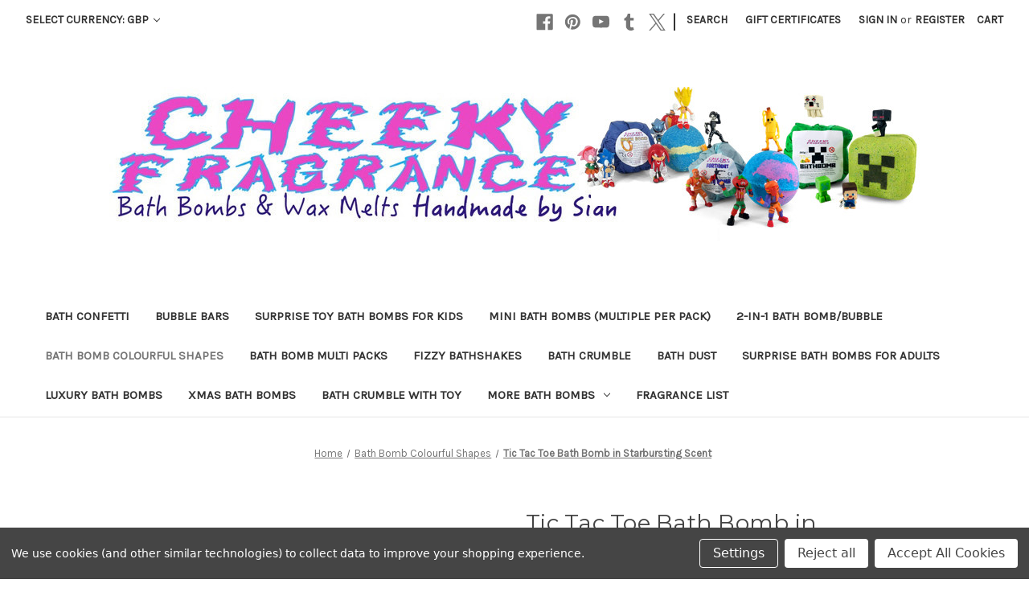

--- FILE ---
content_type: text/html; charset=UTF-8
request_url: https://cheekyfragrance.com/tic-tac-toe-bath-bomb-in-starbursting-scent/
body_size: 27144
content:


<!DOCTYPE html>
<html class="no-js" lang="en">
    <head>
        <title>Tic Tac Toe Bath Bomb in Starbursting Scent</title>
        <link rel="dns-prefetch preconnect" href="https://cdn11.bigcommerce.com/s-sjiia4v6nf" crossorigin><link rel="dns-prefetch preconnect" href="https://fonts.googleapis.com/" crossorigin><link rel="dns-prefetch preconnect" href="https://fonts.gstatic.com/" crossorigin>
        <meta property="product:price:amount" content="7" /><meta property="product:price:currency" content="GBP" /><meta property="og:url" content="https://cheekyfragrance.com/tic-tac-toe-bath-bomb-in-starbursting-scent/" /><meta property="og:site_name" content="Cheeky Fragrance Ltd" /><meta name="keywords" content="bath bomb, bath fizzer, cheeky fragrance, children, tic tac toe, naughts and crosses, heart, fun"><meta name="description" content="Tic Tac Toe Bath Bomb in Starbursting Scent"><link rel='canonical' href='https://cheekyfragrance.com/tic-tac-toe-bath-bomb-in-starbursting-scent/' /><meta name='platform' content='bigcommerce.stencil' /><meta property="og:type" content="product" />
<meta property="og:title" content="Tic Tac Toe Bath Bomb in Starbursting Scent" />
<meta property="og:description" content="Tic Tac Toe Bath Bomb in Starbursting Scent" />
<meta property="og:image" content="https://cdn11.bigcommerce.com/s-sjiia4v6nf/products/717/images/2649/att.lox9fUcze9nmz-uwDPqdV4KVWuLW_1Z7zkfXl0Ul3NQ__19635.1721383519.386.513.jpg?c=2" />
<meta property="fb:admins" content="dfarrelljones@sky.com" />
<meta property="og:availability" content="instock" />
<meta property="pinterest:richpins" content="enabled" />
        
         

        <link href="https://cdn11.bigcommerce.com/s-sjiia4v6nf/product_images/domegoogle.png?t=1713901826" rel="shortcut icon">
        <meta name="viewport" content="width=device-width, initial-scale=1">

        <script>
            document.documentElement.className = document.documentElement.className.replace('no-js', 'js');
        </script>

        <script>
    function browserSupportsAllFeatures() {
        return window.Promise
            && window.fetch
            && window.URL
            && window.URLSearchParams
            && window.WeakMap
            // object-fit support
            && ('objectFit' in document.documentElement.style);
    }

    function loadScript(src) {
        var js = document.createElement('script');
        js.src = src;
        js.onerror = function () {
            console.error('Failed to load polyfill script ' + src);
        };
        document.head.appendChild(js);
    }

    if (!browserSupportsAllFeatures()) {
        loadScript('https://cdn11.bigcommerce.com/s-sjiia4v6nf/stencil/5f78b270-db11-013c-448d-2a32cad03ef9/e/d458efb0-e2eb-013c-9434-7aebb6309e78/dist/theme-bundle.polyfills.js');
    }
</script>
        <script>window.consentManagerTranslations = `{"locale":"en","locales":{"consent_manager.data_collection_warning":"en","consent_manager.accept_all_cookies":"en","consent_manager.gdpr_settings":"en","consent_manager.data_collection_preferences":"en","consent_manager.manage_data_collection_preferences":"en","consent_manager.use_data_by_cookies":"en","consent_manager.data_categories_table":"en","consent_manager.allow":"en","consent_manager.accept":"en","consent_manager.deny":"en","consent_manager.dismiss":"en","consent_manager.reject_all":"en","consent_manager.category":"en","consent_manager.purpose":"en","consent_manager.functional_category":"en","consent_manager.functional_purpose":"en","consent_manager.analytics_category":"en","consent_manager.analytics_purpose":"en","consent_manager.targeting_category":"en","consent_manager.advertising_category":"en","consent_manager.advertising_purpose":"en","consent_manager.essential_category":"en","consent_manager.esential_purpose":"en","consent_manager.yes":"en","consent_manager.no":"en","consent_manager.not_available":"en","consent_manager.cancel":"en","consent_manager.save":"en","consent_manager.back_to_preferences":"en","consent_manager.close_without_changes":"en","consent_manager.unsaved_changes":"en","consent_manager.by_using":"en","consent_manager.agree_on_data_collection":"en","consent_manager.change_preferences":"en","consent_manager.cancel_dialog_title":"en","consent_manager.privacy_policy":"en","consent_manager.allow_category_tracking":"en","consent_manager.disallow_category_tracking":"en"},"translations":{"consent_manager.data_collection_warning":"We use cookies (and other similar technologies) to collect data to improve your shopping experience.","consent_manager.accept_all_cookies":"Accept All Cookies","consent_manager.gdpr_settings":"Settings","consent_manager.data_collection_preferences":"Website Data Collection Preferences","consent_manager.manage_data_collection_preferences":"Manage Website Data Collection Preferences","consent_manager.use_data_by_cookies":" uses data collected by cookies and JavaScript libraries to improve your shopping experience.","consent_manager.data_categories_table":"The table below outlines how we use this data by category. To opt out of a category of data collection, select 'No' and save your preferences.","consent_manager.allow":"Allow","consent_manager.accept":"Accept","consent_manager.deny":"Deny","consent_manager.dismiss":"Dismiss","consent_manager.reject_all":"Reject all","consent_manager.category":"Category","consent_manager.purpose":"Purpose","consent_manager.functional_category":"Functional","consent_manager.functional_purpose":"Enables enhanced functionality, such as videos and live chat. If you do not allow these, then some or all of these functions may not work properly.","consent_manager.analytics_category":"Analytics","consent_manager.analytics_purpose":"Provide statistical information on site usage, e.g., web analytics so we can improve this website over time.","consent_manager.targeting_category":"Targeting","consent_manager.advertising_category":"Advertising","consent_manager.advertising_purpose":"Used to create profiles or personalize content to enhance your shopping experience.","consent_manager.essential_category":"Essential","consent_manager.esential_purpose":"Essential for the site and any requested services to work, but do not perform any additional or secondary function.","consent_manager.yes":"Yes","consent_manager.no":"No","consent_manager.not_available":"N/A","consent_manager.cancel":"Cancel","consent_manager.save":"Save","consent_manager.back_to_preferences":"Back to Preferences","consent_manager.close_without_changes":"You have unsaved changes to your data collection preferences. Are you sure you want to close without saving?","consent_manager.unsaved_changes":"You have unsaved changes","consent_manager.by_using":"By using our website, you're agreeing to our","consent_manager.agree_on_data_collection":"By using our website, you're agreeing to the collection of data as described in our ","consent_manager.change_preferences":"You can change your preferences at any time","consent_manager.cancel_dialog_title":"Are you sure you want to cancel?","consent_manager.privacy_policy":"Privacy Policy","consent_manager.allow_category_tracking":"Allow [CATEGORY_NAME] tracking","consent_manager.disallow_category_tracking":"Disallow [CATEGORY_NAME] tracking"}}`;</script>

        <script>
            window.lazySizesConfig = window.lazySizesConfig || {};
            window.lazySizesConfig.loadMode = 1;
        </script>
        <script async src="https://cdn11.bigcommerce.com/s-sjiia4v6nf/stencil/5f78b270-db11-013c-448d-2a32cad03ef9/e/d458efb0-e2eb-013c-9434-7aebb6309e78/dist/theme-bundle.head_async.js"></script>
        
        <link href="https://fonts.googleapis.com/css?family=Montserrat:400%7CKarla:400&display=block" rel="stylesheet">
        
        <script async src="https://cdn11.bigcommerce.com/s-sjiia4v6nf/stencil/5f78b270-db11-013c-448d-2a32cad03ef9/e/d458efb0-e2eb-013c-9434-7aebb6309e78/dist/theme-bundle.font.js"></script>

        <link data-stencil-stylesheet href="https://cdn11.bigcommerce.com/s-sjiia4v6nf/stencil/5f78b270-db11-013c-448d-2a32cad03ef9/e/d458efb0-e2eb-013c-9434-7aebb6309e78/css/theme-a73c3fd0-e3d8-013c-1bfa-42eaa4e6d38d.css" rel="stylesheet">

        <!-- Start Tracking Code for analytics_facebook -->

<script data-bc-cookie-consent="4" type="text/plain">
!function(f,b,e,v,n,t,s){if(f.fbq)return;n=f.fbq=function(){n.callMethod?n.callMethod.apply(n,arguments):n.queue.push(arguments)};if(!f._fbq)f._fbq=n;n.push=n;n.loaded=!0;n.version='2.0';n.queue=[];t=b.createElement(e);t.async=!0;t.src=v;s=b.getElementsByTagName(e)[0];s.parentNode.insertBefore(t,s)}(window,document,'script','https://connect.facebook.net/en_US/fbevents.js');

fbq('set', 'autoConfig', 'false', '1791663197866791');
fbq('dataProcessingOptions', []);
fbq('init', '1791663197866791', {"external_id":"9c0c6bf9-c0cf-4c44-8bba-6b7117886c9e"});
fbq('set', 'agent', 'bigcommerce', '1791663197866791');

function trackEvents() {
    var pathName = window.location.pathname;

    fbq('track', 'PageView', {}, "");

    // Search events start -- only fire if the shopper lands on the /search.php page
    if (pathName.indexOf('/search.php') === 0 && getUrlParameter('search_query')) {
        fbq('track', 'Search', {
            content_type: 'product_group',
            content_ids: [],
            search_string: getUrlParameter('search_query')
        });
    }
    // Search events end

    // Wishlist events start -- only fire if the shopper attempts to add an item to their wishlist
    if (pathName.indexOf('/wishlist.php') === 0 && getUrlParameter('added_product_id')) {
        fbq('track', 'AddToWishlist', {
            content_type: 'product_group',
            content_ids: []
        });
    }
    // Wishlist events end

    // Lead events start -- only fire if the shopper subscribes to newsletter
    if (pathName.indexOf('/subscribe.php') === 0 && getUrlParameter('result') === 'success') {
        fbq('track', 'Lead', {});
    }
    // Lead events end

    // Registration events start -- only fire if the shopper registers an account
    if (pathName.indexOf('/login.php') === 0 && getUrlParameter('action') === 'account_created') {
        fbq('track', 'CompleteRegistration', {}, "");
    }
    // Registration events end

    

    function getUrlParameter(name) {
        var cleanName = name.replace(/[\[]/, '\[').replace(/[\]]/, '\]');
        var regex = new RegExp('[\?&]' + cleanName + '=([^&#]*)');
        var results = regex.exec(window.location.search);
        return results === null ? '' : decodeURIComponent(results[1].replace(/\+/g, ' '));
    }
}

if (window.addEventListener) {
    window.addEventListener("load", trackEvents, false)
}
</script>
<noscript><img height="1" width="1" style="display:none" alt="null" src="https://www.facebook.com/tr?id=1791663197866791&ev=PageView&noscript=1&a=plbigcommerce1.2&eid="/></noscript>

<!-- End Tracking Code for analytics_facebook -->

<!-- Start Tracking Code for analytics_googleanalytics4 -->

<script data-cfasync="false" src="https://cdn11.bigcommerce.com/shared/js/google_analytics4_bodl_subscribers-358423becf5d870b8b603a81de597c10f6bc7699.js" integrity="sha256-gtOfJ3Avc1pEE/hx6SKj/96cca7JvfqllWA9FTQJyfI=" crossorigin="anonymous"></script>
<script data-cfasync="false">
  (function () {
    window.dataLayer = window.dataLayer || [];

    function gtag(){
        dataLayer.push(arguments);
    }

    function initGA4(event) {
         function setupGtag() {
            function configureGtag() {
                gtag('js', new Date());
                gtag('set', 'developer_id.dMjk3Nj', true);
                gtag('config', 'G-EWHPNGEY74');
            }

            var script = document.createElement('script');

            script.src = 'https://www.googletagmanager.com/gtag/js?id=G-EWHPNGEY74';
            script.async = true;
            script.onload = configureGtag;

            document.head.appendChild(script);
        }

        setupGtag();

        if (typeof subscribeOnBodlEvents === 'function') {
            subscribeOnBodlEvents('G-EWHPNGEY74', true);
        }

        window.removeEventListener(event.type, initGA4);
    }

    gtag('consent', 'default', {"ad_storage":"denied","ad_user_data":"denied","ad_personalization":"denied","analytics_storage":"denied","functionality_storage":"denied"})
            

    var eventName = document.readyState === 'complete' ? 'consentScriptsLoaded' : 'DOMContentLoaded';
    window.addEventListener(eventName, initGA4, false);
  })()
</script>

<!-- End Tracking Code for analytics_googleanalytics4 -->

<!-- Start Tracking Code for analytics_siteverification -->

<meta name="google-site-verification" content="kGB6lOtSv0WEyzmo94fEaL1ApqpP3GGZl8BSzzHK5kQ" />
<meta name="facebook-domain-verification" content="y345nvkedbyyj36wvpu1gy358ts2iz" />
<meta name="p:domain_verify" content="dc326808ee31a12522fdc6f64130ef3f"/>

<!-- End Tracking Code for analytics_siteverification -->


<script type="text/javascript" src="https://checkout-sdk.bigcommerce.com/v1/loader.js" defer ></script>
<script src="https://www.google.com/recaptcha/api.js" async defer></script>
<script>window.consentManagerStoreConfig = function () { return {"storeName":"Cheeky Fragrance Ltd","privacyPolicyUrl":"","writeKey":null,"improvedConsentManagerEnabled":true,"AlwaysIncludeScriptsWithConsentTag":true}; };</script>
<script type="text/javascript" src="https://cdn11.bigcommerce.com/shared/js/bodl-consent-32a446f5a681a22e8af09a4ab8f4e4b6deda6487.js" integrity="sha256-uitfaufFdsW9ELiQEkeOgsYedtr3BuhVvA4WaPhIZZY=" crossorigin="anonymous" defer></script>
<script type="text/javascript" src="https://cdn11.bigcommerce.com/shared/js/storefront/consent-manager-config-3013a89bb0485f417056882e3b5cf19e6588b7ba.js" defer></script>
<script type="text/javascript" src="https://cdn11.bigcommerce.com/shared/js/storefront/consent-manager-08633fe15aba542118c03f6d45457262fa9fac88.js" defer></script>
<script type="text/javascript">
var BCData = {"product_attributes":{"sku":"BB-tictactoe","upc":null,"mpn":"BB-tictactoe","gtin":null,"weight":{"formatted":"0.19 KGS","value":0.19},"base":true,"image":null,"price":{"with_tax":{"formatted":"\u00a37.00","value":7,"currency":"GBP"},"tax_label":"VAT (Cheeky Fragrance is not VAT Registered)"},"stock":null,"instock":true,"stock_message":null,"purchasable":false,"purchasing_message":"","call_for_price_message":null}};
</script>
<script src='https://cdn.judge.me/widget_preloader.js' defer></script><script src='https://www.powr.io/powr.js?external-type=bigcommerce' async></script><script>jdgm = window.jdgm || {};jdgm.SHOP_DOMAIN = 'store-sjiia4v6nf.mybigcommerce.com'; jdgm.PLATFORM = 'bigcommerce'; jdgm.PUBLIC_TOKEN = '6XkfVDDqe-VXwtWFScovbwydRAI';</script><script data-bc-cookie-consent="2" type="text/plain" src="https://apis.google.com/js/platform.js?onload=renderBadge" async defer></script>

<script data-bc-cookie-consent="2" type="text/plain">
  window.renderBadge = function() {
    var ratingBadgeContainer = document.createElement("div");
    document.body.appendChild(ratingBadgeContainer);
    window.gapi.load('ratingbadge', function() {
      window.gapi.ratingbadge.render(ratingBadgeContainer, {"merchant_id": 778384501});
    });
  }
</script><script data-bc-cookie-consent="4" type="text/plain">

!function(e){if(!window.pintrk){window.pintrk=function()

{window.pintrk.queue.push(Array.prototype.slice.call(arguments))};var

n=window.pintrk;n.queue=[],n.version="3.0";var

t=document.createElement("script");t.async=!0,t.src=e;var

r=document.getElementsByTagName("script")[0];r.parentNode.insertBefore(t,r)}}

("https://s.pinimg.com/ct/core.js");



pintrk('load','2613192050580', { em: '%%GLOBAL_BillingEmail%%', });

pintrk('page');

</script>
<!-- TikTok Pixel Code Start: Initialization Script & Page Event -->
<script>
!function (w, d, t) {
  w.TiktokAnalyticsObject=t;var ttq=w[t]=w[t]||[];ttq.methods=["page","track","identify","instances","debug","on","off","once","ready","alias","group","enableCookie","disableCookie"],ttq.setAndDefer=function(t,e){t[e]=function(){t.push([e].concat(Array.prototype.slice.call(arguments,0)))}};for(var i=0;i<ttq.methods.length;i++)ttq.setAndDefer(ttq,ttq.methods[i]);ttq.instance=function(t){for(var e=ttq._i[t]||[],n=0;n<ttq.methods.length;n++)ttq.setAndDefer(e,ttq.methods[n]);return e},ttq.load=function(e,n){var i="https://analytics.tiktok.com/i18n/pixel/events.js";ttq._i=ttq._i||{},ttq._i[e]=[],ttq._i[e]._u=i,ttq._t=ttq._t||{},ttq._t[e]=+new Date,ttq._o=ttq._o||{},ttq._o[e]=n||{},ttq._partner=ttq._partner||"BigCommerce";var o=document.createElement("script");o.type="text/javascript",o.async=!0,o.src=i+"?sdkid="+e+"&lib="+t;var a=document.getElementsByTagName("script")[0];a.parentNode.insertBefore(o,a)};

  ttq.load('COIP3FRC77UA3ORNFPQG');
  ttq.page();
}(window, document, 'ttq');

if (typeof BODL === 'undefined') {
  // https://developer.bigcommerce.com/theme-objects/breadcrumbs
  
  // https://developer.bigcommerce.com/theme-objects/brand
  
  // https://developer.bigcommerce.com/theme-objects/category
  
  
  // https://developer.bigcommerce.com/theme-objects/product
  
  
  
  
  
  
  
  // https://developer.bigcommerce.com/theme-objects/products
  
  // https://developer.bigcommerce.com/theme-objects/product_results
  
  // https://developer.bigcommerce.com/theme-objects/order
  
  // https://developer.bigcommerce.com/theme-objects/wishlist
  
  // https://developer.bigcommerce.com/theme-objects/wishlist
  
  // https://developer.bigcommerce.com/theme-objects/cart
  // (Fetching selective cart data to prevent additional payment button object html from causing JS parse error)
  
  
  // https://developer.bigcommerce.com/theme-objects/customer
  var BODL = JSON.parse("{\"breadcrumbs\":[{\"url\":\"https://cheekyfragrance.com/\",\"name\":\"Home\"},{\"url\":\"https://cheekyfragrance.com/bath-bomb-colourful-shapes/\",\"name\":\"Bath Bomb Colourful Shapes\"},{\"url\":\"https://cheekyfragrance.com/tic-tac-toe-bath-bomb-in-starbursting-scent/\",\"name\":\"Tic Tac Toe Bath Bomb in Starbursting Scent\"}],\"productId\":717,\"skuId\":\"BB-tictactoe\",\"productTitle\":\"Tic Tac Toe Bath Bomb in Starbursting Scent\",\"productCurrencyWithTax\":\"GBP\",\"productPriceWithTax\":7,\"products\":[],\"phone\":null,\"email\":null}");

  if (BODL.categoryName) {
    BODL.category = {
      name: BODL.categoryName,
      products: BODL.categoryProducts,
    }
  }

  if (BODL.productTitle) {
    BODL.product = {
      id: BODL.productId,
      title: BODL.productTitle,
      price: {
        without_tax: {
          currency: BODL.productCurrency,
          value: BODL.productPrice,
        },
      },
    }
  }
}

BODL.getCartItemContentId = (item) => {
  switch(item.type) {
    case 'GiftCertificate':
      return item.type;
      break;
    default:
      return item.product_id;
  }
}

BODL.getQueryParamValue = function (name) {
  var cleanName = name.replace(/[\[]/, '\[').replace(/[\]]/, '\]');
  var regex = new RegExp('[\?&]' + cleanName + '=([^&#]*)');
  var results = regex.exec(window.location.search);
  return results === null ? '' : decodeURIComponent(results[1].replace(/\+/g, ' '));
}

// Advanced Matching
  var phoneNumber = ''
  var email = ''
  if (BODL.phone) {
    var phoneNumber = BODL.phone;
    if (BODL.phone.indexOf('+') === -1) {
   // No country code, so default to US code
        phoneNumber = `+1${phoneNumber}`;  
    }
  }

  if (BODL.email) {
    var email = BODL.email
  }
  
  ttq.instance('COIP3FRC77UA3ORNFPQG').identify({
    email: email,
    phone_number: phoneNumber})
</script>
<!-- TikTok Pixel Code End: Initialization Script & Page Event -->

<!-- TikTok Pixel Code Start: View Product Content -->
<script>
if (BODL.product) {
  // Advanced Matching
  var phoneNumber = ''
  var email = ''
  if (BODL.phone) {
    var phoneNumber = BODL.phone;
    if (BODL.phone.indexOf('+') === -1) {
   // No country code, so default to US code
        phoneNumber = `+1${phoneNumber}`;  
    }
  }

  if (BODL.email) {
    var email = BODL.email
  }
  
  ttq.instance('COIP3FRC77UA3ORNFPQG').identify({
    email: email,
    phone_number: phoneNumber})
  var productPrice = 0
  var productCurrency = ""
  if (BODL.productCurrencyWithoutTax && BODL.productCurrencyWithoutTax !== "") {
    productPrice = BODL.productPriceWithoutTax
    productCurrency = BODL.productCurrencyWithoutTax
  }
  if (BODL.productCurrencyWithTax && BODL.productCurrencyWithTax !== "") {
    productPrice = BODL.productPriceWithTax
    productCurrency = BODL.productCurrencyWithTax
  }
  //default contentId to productId if sku_id is not found on product 
  var contentID = BODL.productId
  if (BODL.skuId && BODL.skuId !== "") {
    contentID = BODL.skuId
  }
  ttq.instance('COIP3FRC77UA3ORNFPQG').track('ViewContent', {
    content_id: contentID,
    content_category: BODL.breadcrumbs[1] ? BODL.breadcrumbs[1].name : '',
    content_name: BODL.product.title,
    content_type: "product_group",
    currency: productCurrency,
    price: productPrice,
    value: productPrice,
  });
}
</script>
<!-- TikTok Pixel Code End: View Product Content -->

<!-- TikTok Pixel Code Start: View Category Content -->
<script>
if (BODL.category) {
  // Advanced Matching
  var phoneNumber = ''
  var email = ''
  if (BODL.phone) {
    var phoneNumber = BODL.phone;
    if (BODL.phone.indexOf('+') === -1) {
    // No country code, so default to US code
        phoneNumber = `+1${phoneNumber}`;  
    }
  }
    
  if (BODL.email) {
    var email = BODL.email
  }
  
  ttq.instance('COIP3FRC77UA3ORNFPQG').identify({
    email: email,
    phone_number: phoneNumber})
  ttq.instance('COIP3FRC77UA3ORNFPQG').track('ViewContent', {
    contents: BODL.category.products.map((p) => ({
      content_id: p.id,
      content_category: BODL.category.name,
      content_name: p.name,
      content_type: "product_group"
    }))
  });
}
</script>
<!-- TikTok Pixel Code End: View Category Content -->

<!-- TikTok Pixel Code Start: Add to Wishlist -->
<script>
// This only sends one wishlist product: the one that was just added based on the 'added_product_id' param in the url
if (BODL.wishlist) {
  var productPrice = 0
  var productCurrency = ""
  if (BODL.productCurrencyWithoutTax && BODL.productCurrencyWithoutTax !== "") {
    productPrice = BODL.productPriceWithoutTax
    productCurrency = BODL.productCurrencyWithoutTax
  }
  if (BODL.productCurrencyWithTax && BODL.productCurrencyWithTax !== "") {
    productPrice = BODL.productPriceWithTax
    productCurrency = BODL.productCurrencyWithTax
  }

  var addedWishlistItem = BODL.wishlist.items.filter((i) => i.product_id === parseInt(BODL.getQueryParamValue('added_product_id'))).map((p) => ({
    var contentId = p.product_id
    if (p.sku && p.sku !== "") {
        contentId = p.sku
    }
    content_id: contentId,
    // Commenting out as category data doesn't exist on wishlist items
    // content_category: p.does_not_exist, 
    content_name: p.name,
    content_type: "product_group",
    currency: productCurrency,
    price: productPrice,
    value: productPrice,
  }));
  
  // Advanced Matching
  var phoneNumber = ''
  var email = ''
  if (BODL.phone) {
    var phoneNumber = BODL.phone;
    if (BODL.phone.indexOf('+') === -1) {
   // No country code, so default to US code
        phoneNumber = `+1${phoneNumber}`;  
    }
  }

  if (BODL.email) {
    var email = BODL.email
  }
  
  ttq.instance('COIP3FRC77UA3ORNFPQG').identify({
    email: email,
    phone_number: phoneNumber})
  
  ttq.instance('COIP3FRC77UA3ORNFPQG').track('AddToWishlist', addedWishlistItem[0]);
}
</script>
<!-- TikTok Pixel Code End: Add to Wishlist -->

<!-- TikTok Pixel Code Start: Subscribe to Newsletter -->
<script>
if (window.location.pathname.indexOf('/subscribe.php') === 0 && BODL.getQueryParamValue('result') === 'success') {
  // Advanced Matching
  var phoneNumber = ''
  var email = ''
  if (BODL.phone) {
    var phoneNumber = BODL.phone;
    if (BODL.phone.indexOf('+') === -1) {
   // No country code, so default to US code
        phoneNumber = `+1${phoneNumber}`;  
    }
  }

  if (BODL.email) {
    var email = BODL.email
  }
  
  ttq.instance('COIP3FRC77UA3ORNFPQG').identify({
    email: email,
    phone_number: phoneNumber})

  ttq.instance('COIP3FRC77UA3ORNFPQG').track('Subscribe');
}
</script>
<!-- TikTok Pixel Code End: Subscribe to Newsletter -->

<!-- TikTok Pixel Code Start: Search -->
<script>
if (BODL.search) {
  // Advanced Matching
  var phoneNumber = ''
  var email = ''
  if (BODL.phone) {
    var phoneNumber = BODL.phone;
    if (BODL.phone.indexOf('+') === -1) {
   // No country code, so default to US code
        phoneNumber = `+1${phoneNumber}`;  
    }
  }

  if (BODL.email) {
    var email = BODL.email
  }
  
  ttq.instance('COIP3FRC77UA3ORNFPQG').identify({
    email: email,
    phone_number: phoneNumber})
  var productPrice = 0
  var productCurrency = ""
  if (BODL.productCurrencyWithoutTax && BODL.productCurrencyWithoutTax !== "") {
    productPrice = BODL.productPriceWithoutTax
    productCurrency = BODL.productCurrencyWithoutTax
  }
  if (BODL.productCurrencyWithTax && BODL.productCurrencyWithTax !== "") {
    productPrice = BODL.productPriceWithTax
    productCurrency = BODL.productCurrencyWithTax
  }

  ttq.instance('COIP3FRC77UA3ORNFPQG').track('Search', {
    query: BODL.getQueryParamValue('search_query'),
    contents: BODL.search.products.map((p) => ({
      var contentId = p.id
      if (p.sku && p.sku !== "") {
        contentId = p.sku
      }
      content_id: contentId,
      // Products can be in multiple categories.
      // Commenting out as this might distort category reports if only the first one is used.
      // content_category: p.category[0], 
      content_name: p.name,
      content_type: "product_group",
      currency: productCurrency,
      price: productPrice,
      value: productPrice,
    }))
  });
}
</script>
<!-- TikTok Pixel Code End: Search -->

<!-- TikTok Pixel Code Start: Registration -->
<script>
if (window.location.pathname.indexOf('/login.php') === 0 && BODL.getQueryParamValue('action') === 'account_created') {
  // Advanced Matching
  var phoneNumber = ''
  var email = ''
  if (BODL.phone) {
    var phoneNumber = BODL.phone;
    if (BODL.phone.indexOf('+') === -1) {
   // No country code, so default to US code
        phoneNumber = `+1${phoneNumber}`;  
    }
  }

  if (BODL.email) {
    var email = BODL.email
  }
  
  ttq.instance('COIP3FRC77UA3ORNFPQG').identify({
    email: email,
    phone_number: phoneNumber})
  
  ttq.instance('COIP3FRC77UA3ORNFPQG').track('Registration');
}
</script>
<!-- TikTok Pixel Code End: Registration -->

 <script data-cfasync="false" src="https://microapps.bigcommerce.com/bodl-events/1.9.4/index.js" integrity="sha256-Y0tDj1qsyiKBRibKllwV0ZJ1aFlGYaHHGl/oUFoXJ7Y=" nonce="" crossorigin="anonymous"></script>
 <script data-cfasync="false" nonce="">

 (function() {
    function decodeBase64(base64) {
       const text = atob(base64);
       const length = text.length;
       const bytes = new Uint8Array(length);
       for (let i = 0; i < length; i++) {
          bytes[i] = text.charCodeAt(i);
       }
       const decoder = new TextDecoder();
       return decoder.decode(bytes);
    }
    window.bodl = JSON.parse(decodeBase64("[base64]"));
 })()

 </script>

<script nonce="">
(function () {
    var xmlHttp = new XMLHttpRequest();

    xmlHttp.open('POST', 'https://bes.gcp.data.bigcommerce.com/nobot');
    xmlHttp.setRequestHeader('Content-Type', 'application/json');
    xmlHttp.send('{"store_id":"1000186431","timezone_offset":"1.0","timestamp":"2026-01-26T11:51:34.92896600Z","visit_id":"67199294-f92f-4ebd-958c-9a1998897d69","channel_id":1}');
})();
</script>

    </head>
    <body>
        <svg data-src="https://cdn11.bigcommerce.com/s-sjiia4v6nf/stencil/5f78b270-db11-013c-448d-2a32cad03ef9/e/d458efb0-e2eb-013c-9434-7aebb6309e78/img/icon-sprite.svg" class="icons-svg-sprite"></svg>

        <a href="#main-content" class="skip-to-main-link">Skip to main content</a>
<header class="header" role="banner">
    <a href="#" class="mobileMenu-toggle" data-mobile-menu-toggle="menu">
        <span class="mobileMenu-toggleIcon">Toggle menu</span>
    </a>
    <nav class="navUser">
        <ul class="navUser-section">
    <li class="navUser-item">
        <a class="navUser-action navUser-action--currencySelector has-dropdown"
           href="#"
           data-dropdown="currencySelection"
           aria-controls="currencySelection"
           aria-expanded="false"
        >
            Select Currency: GBP
            <i class="icon" aria-hidden="true">
                <svg>
                    <use href="#icon-chevron-down" />
                </svg>
            </i>
        </a>
        <ul class="dropdown-menu" id="currencySelection" data-dropdown-content aria-hidden="true" tabindex="-1">
            <li class="dropdown-menu-item">
                <a href="https://cheekyfragrance.com/tic-tac-toe-bath-bomb-in-starbursting-scent/?setCurrencyId=1"
                   data-currency-code="GBP"
                   data-cart-currency-switch-url="https://cheekyfragrance.com/cart/change-currency"
                   data-warning="Promotions and gift certificates that don&#x27;t apply to the new currency will be removed from your cart. Are you sure you want to continue?"
                >
                    <strong>British Pounds</strong>
                </a>
            </li>
            <li class="dropdown-menu-item">
                <a href="https://cheekyfragrance.com/tic-tac-toe-bath-bomb-in-starbursting-scent/?setCurrencyId=2"
                   data-currency-code="EUR"
                   data-cart-currency-switch-url="https://cheekyfragrance.com/cart/change-currency"
                   data-warning="Promotions and gift certificates that don&#x27;t apply to the new currency will be removed from your cart. Are you sure you want to continue?"
                >
                    Euro
                </a>
            </li>
            <li class="dropdown-menu-item">
                <a href="https://cheekyfragrance.com/tic-tac-toe-bath-bomb-in-starbursting-scent/?setCurrencyId=3"
                   data-currency-code="USD"
                   data-cart-currency-switch-url="https://cheekyfragrance.com/cart/change-currency"
                   data-warning="Promotions and gift certificates that don&#x27;t apply to the new currency will be removed from your cart. Are you sure you want to continue?"
                >
                    US Dollar
                </a>
            </li>
        </ul>
    </li>
</ul>

    <ul class="navUser-section navUser-section--alt">
        <li class="navUser-item">
            <a class="navUser-action navUser-item--compare"
               href="/compare"
               data-compare-nav
               aria-label="Compare"
            >
                Compare <span class="countPill countPill--positive countPill--alt"></span>
            </a>
        </li>
            <li class="navUser-item navUser-item--social">
                    <ul class="socialLinks socialLinks--alt">
                <li class="socialLinks-item">
                    <a class="icon icon--facebook"
                    href="https://www.facebook.com/cheekyfragrance"
                    target="_blank"
                    rel="noopener"
                    title="Facebook"
                    >
                        <span class="aria-description--hidden">Facebook</span>
                        <svg>
                            <use href="#icon-facebook"/>
                        </svg>
                    </a>
                </li>
                <li class="socialLinks-item">
                    <a class="icon icon--pinterest"
                    href="https://www.pinterest.co.uk/cheekyfragrance/"
                    target="_blank"
                    rel="noopener"
                    title="Pinterest"
                    >
                        <span class="aria-description--hidden">Pinterest</span>
                        <svg>
                            <use href="#icon-pinterest"/>
                        </svg>
                    </a>
                </li>
                <li class="socialLinks-item">
                    <a class="icon icon--youtube"
                    href="https://www.youtube.com/@cheekyfragrance"
                    target="_blank"
                    rel="noopener"
                    title="Youtube"
                    >
                        <span class="aria-description--hidden">Youtube</span>
                        <svg>
                            <use href="#icon-youtube"/>
                        </svg>
                    </a>
                </li>
                <li class="socialLinks-item">
                    <a class="icon icon--tumblr"
                    href="https://www.tiktok.com/@cheekyfragrance"
                    target="_blank"
                    rel="noopener"
                    title="Tumblr"
                    >
                        <span class="aria-description--hidden">Tumblr</span>
                        <svg>
                            <use href="#icon-tumblr"/>
                        </svg>
                    </a>
                </li>
                <li class="socialLinks-item">
                    <a class="icon icon--x"
                    href="https://twitter.com/cheekyfragrance"
                    target="_blank"
                    rel="noopener"
                    title="X"
                    >
                        <span class="aria-description--hidden">X</span>
                        <svg>
                            <use href="#icon-x"/>
                        </svg>
                    </a>
                </li>
    </ul>
            </li>
            <li class="navUser-item navUser-item--divider">|</li>
        <li class="navUser-item">
            <button class="navUser-action navUser-action--quickSearch"
               type="button"
               id="quick-search-expand"
               data-search="quickSearch"
               aria-controls="quickSearch"
               aria-label="Search"
            >
                Search
            </button>
        </li>
            <li class="navUser-item">
                <a class="navUser-action"
                   href="/giftcertificates.php"
                   aria-label="Gift Certificates"
                >
                    Gift Certificates
                </a>
            </li>
        <li class="navUser-item navUser-item--account">
                <a class="navUser-action"
                   href="/login.php"
                   aria-label="Sign in"
                >
                    Sign in
                </a>
                    <span class="navUser-or">or</span>
                    <a class="navUser-action"
                       href="/login.php?action=create_account"
                       aria-label="Register"
                    >
                        Register
                    </a>
        </li>
        <li class="navUser-item navUser-item--cart">
            <a class="navUser-action"
               data-cart-preview
               data-dropdown="cart-preview-dropdown"
               data-options="align:right"
               href="/cart.php"
               aria-label="Cart with 0 items"
            >
                <span class="navUser-item-cartLabel">Cart</span>
                <span class="countPill cart-quantity"></span>
            </a>

            <div class="dropdown-menu" id="cart-preview-dropdown" data-dropdown-content aria-hidden="true"></div>
        </li>
    </ul>
    <div class="dropdown dropdown--quickSearch" id="quickSearch" aria-hidden="true" data-prevent-quick-search-close>
        <div class="container">
    <form class="form" onsubmit="return false" data-url="/search.php" data-quick-search-form>
        <fieldset class="form-fieldset">
            <div class="form-field">
                <label class="is-srOnly" for="nav-quick-search">Search</label>
                <input class="form-input"
                       data-search-quick
                       name="nav-quick-search"
                       id="nav-quick-search"
                       data-error-message="Search field cannot be empty."
                       placeholder="Search the store"
                       autocomplete="off"
                >
            </div>
        </fieldset>
    </form>
    <section class="quickSearchResults" data-bind="html: results"></section>
    <p role="status"
       aria-live="polite"
       class="aria-description--hidden"
       data-search-aria-message-predefined-text="product results for"
    ></p>
</div>
    </div>
</nav>

        <div class="header-logo header-logo--center">
            <a href="https://cheekyfragrance.com/" class="header-logo__link" data-header-logo-link>
        <div class="header-logo-image-container">
            <img class="header-logo-image"
                 src="https://cdn11.bigcommerce.com/s-sjiia4v6nf/images/stencil/1008x200/logocf2024_1705401330__67785.original.jpeg"
                 srcset="https://cdn11.bigcommerce.com/s-sjiia4v6nf/images/stencil/1600x200/logocf2024_1705401330__67785.original.jpeg"
                 alt="Cheeky Fragrance Ltd"
                 title="Cheeky Fragrance Ltd">
        </div>
</a>
        </div>
    <div class="navPages-container" id="menu" data-menu>
        <nav class="navPages">
    <div class="navPages-quickSearch">
        <div class="container">
    <form class="form" onsubmit="return false" data-url="/search.php" data-quick-search-form>
        <fieldset class="form-fieldset">
            <div class="form-field">
                <label class="is-srOnly" for="nav-menu-quick-search">Search</label>
                <input class="form-input"
                       data-search-quick
                       name="nav-menu-quick-search"
                       id="nav-menu-quick-search"
                       data-error-message="Search field cannot be empty."
                       placeholder="Search the store"
                       autocomplete="off"
                >
            </div>
        </fieldset>
    </form>
    <section class="quickSearchResults" data-bind="html: results"></section>
    <p role="status"
       aria-live="polite"
       class="aria-description--hidden"
       data-search-aria-message-predefined-text="product results for"
    ></p>
</div>
    </div>
    <ul class="navPages-list">
            <li class="navPages-item">
                <a class="navPages-action"
   href="https://cheekyfragrance.com/bath-confetti/"
   aria-label="Bath Confetti"
>
    Bath Confetti
</a>
            </li>
            <li class="navPages-item">
                <a class="navPages-action"
   href="https://cheekyfragrance.com/bubble-bars/"
   aria-label="Bubble Bars"
>
    Bubble Bars
</a>
            </li>
            <li class="navPages-item">
                <a class="navPages-action"
   href="https://cheekyfragrance.com/bath-bombs/surprise-toy-bath-bombs-for-kids/"
   aria-label="Surprise Toy Bath Bombs for Kids"
>
    Surprise Toy Bath Bombs for Kids
</a>
            </li>
            <li class="navPages-item">
                <a class="navPages-action"
   href="https://cheekyfragrance.com/mini-bath-bombs-multiple-per-pack/"
   aria-label="MINI Bath Bombs (Multiple per Pack)"
>
    MINI Bath Bombs (Multiple per Pack)
</a>
            </li>
            <li class="navPages-item">
                <a class="navPages-action"
   href="https://cheekyfragrance.com/2-in-1-bath-bomb-bubble/"
   aria-label="2-in-1 Bath Bomb/Bubble"
>
    2-in-1 Bath Bomb/Bubble
</a>
            </li>
            <li class="navPages-item">
                <a class="navPages-action activePage"
   href="https://cheekyfragrance.com/bath-bomb-colourful-shapes/"
   aria-label="Bath Bomb Colourful Shapes"
>
    Bath Bomb Colourful Shapes
</a>
            </li>
            <li class="navPages-item">
                <a class="navPages-action"
   href="https://cheekyfragrance.com/surprise-toy-bath-bombs-for-kids/triple-packs/"
   aria-label="Bath Bomb Multi Packs"
>
    Bath Bomb Multi Packs
</a>
            </li>
            <li class="navPages-item">
                <a class="navPages-action"
   href="https://cheekyfragrance.com/fizzy-bathshakes/"
   aria-label="Fizzy Bathshakes"
>
    Fizzy Bathshakes
</a>
            </li>
            <li class="navPages-item">
                <a class="navPages-action"
   href="https://cheekyfragrance.com/bath-crumble/"
   aria-label="Bath Crumble"
>
    Bath Crumble
</a>
            </li>
            <li class="navPages-item">
                <a class="navPages-action"
   href="https://cheekyfragrance.com/bath-dust/"
   aria-label="Bath Dust"
>
    Bath Dust
</a>
            </li>
            <li class="navPages-item">
                <a class="navPages-action"
   href="https://cheekyfragrance.com/surprise-bath-bombs-for-adults/"
   aria-label="Surprise Bath Bombs for Adults"
>
    Surprise Bath Bombs for Adults
</a>
            </li>
            <li class="navPages-item">
                <a class="navPages-action"
   href="https://cheekyfragrance.com/bath-bombs/luxury-bath-bombs/"
   aria-label="Luxury Bath Bombs"
>
    Luxury Bath Bombs
</a>
            </li>
            <li class="navPages-item">
                <a class="navPages-action"
   href="https://cheekyfragrance.com/xmas-bath-bombs/"
   aria-label="Xmas Bath Bombs"
>
    Xmas Bath Bombs
</a>
            </li>
            <li class="navPages-item">
                <a class="navPages-action"
   href="https://cheekyfragrance.com/surprise-toy-bath-bombs-for-kids/bath-crumble-with-toy/"
   aria-label="Bath Crumble with Toy"
>
    Bath Crumble with Toy
</a>
            </li>
            <li class="navPages-item">
                <a class="navPages-action has-subMenu"
   href="https://cheekyfragrance.com/bath-bombs/"
   data-collapsible="navPages-44"
>
    More Bath Bombs
    <i class="icon navPages-action-moreIcon" aria-hidden="true">
        <svg><use href="#icon-chevron-down" /></svg>
    </i>
</a>
<div class="navPage-subMenu" id="navPages-44" aria-hidden="true" tabindex="-1">
    <ul class="navPage-subMenu-list">
        <li class="navPage-subMenu-item">
            <a class="navPage-subMenu-action navPages-action"
               href="https://cheekyfragrance.com/bath-bombs/"
               aria-label="All More Bath Bombs"
            >
                All More Bath Bombs
            </a>
        </li>
            <li class="navPage-subMenu-item">
                    <a class="navPage-subMenu-action navPages-action"
                       href="https://cheekyfragrance.com/bath-bombs/aromatherapy-bath-bombs/"
                       aria-label="Aromatherapy Bath Bombs"
                    >
                        Aromatherapy Bath Bombs
                    </a>
            </li>
            <li class="navPage-subMenu-item">
                    <a class="navPage-subMenu-action navPages-action"
                       href="https://cheekyfragrance.com/bath-bombs/bath-bombs-with-free-sweets/"
                       aria-label="Bath Bombs Sweets Scents"
                    >
                        Bath Bombs Sweets Scents
                    </a>
            </li>
            <li class="navPage-subMenu-item">
                    <a class="navPage-subMenu-action navPages-action"
                       href="https://cheekyfragrance.com/bath-bombs/seasonal-bath-bombs/"
                       aria-label="Seasonal Bath Bombs"
                    >
                        Seasonal Bath Bombs
                    </a>
            </li>
            <li class="navPage-subMenu-item">
                    <a class="navPage-subMenu-action navPages-action"
                       href="https://cheekyfragrance.com/surprise-cash-bath-bomb/"
                       aria-label="Surprise Cash Bath Bomb"
                    >
                        Surprise Cash Bath Bomb
                    </a>
            </li>
    </ul>
</div>
            </li>
            <li class="navPages-item">
                <a class="navPages-action"
   href="https://cheekyfragrance.com/fragrance-list-1/"
   aria-label="Fragrance List"
>
    Fragrance List
</a>
            </li>
    </ul>
    <ul class="navPages-list navPages-list--user">
            <li class="navPages-item">
                <a class="navPages-action has-subMenu"
                   href="#"
                   data-collapsible="navPages-currency"
                   aria-controls="navPages-currency"
                   aria-expanded="false"
                   aria-label="Select Currency: GBP"
                >
                    Select Currency: GBP
                    <i class="icon navPages-action-moreIcon" aria-hidden="true">
                        <svg>
                            <use href="#icon-chevron-down"></use>
                        </svg>
                    </i>
                </a>
                <div class="navPage-subMenu" id="navPages-currency" aria-hidden="true" tabindex="-1">
                    <ul class="navPage-subMenu-list">
                        <li class="navPage-subMenu-item">
                            <a class="navPage-subMenu-action navPages-action"
                               href="https://cheekyfragrance.com/tic-tac-toe-bath-bomb-in-starbursting-scent/?setCurrencyId=1"
                               aria-label="British Pounds"
                               data-currency-code="GBP"
                               data-cart-currency-switch-url="https://cheekyfragrance.com/cart/change-currency"
                               data-warning="Promotions and gift certificates that don&#x27;t apply to the new currency will be removed from your cart. Are you sure you want to continue?"
                            >
                                    <strong>British Pounds</strong>
                            </a>
                        </li>
                        <li class="navPage-subMenu-item">
                            <a class="navPage-subMenu-action navPages-action"
                               href="https://cheekyfragrance.com/tic-tac-toe-bath-bomb-in-starbursting-scent/?setCurrencyId=2"
                               aria-label="Euro"
                               data-currency-code="EUR"
                               data-cart-currency-switch-url="https://cheekyfragrance.com/cart/change-currency"
                               data-warning="Promotions and gift certificates that don&#x27;t apply to the new currency will be removed from your cart. Are you sure you want to continue?"
                            >
                                    Euro
                            </a>
                        </li>
                        <li class="navPage-subMenu-item">
                            <a class="navPage-subMenu-action navPages-action"
                               href="https://cheekyfragrance.com/tic-tac-toe-bath-bomb-in-starbursting-scent/?setCurrencyId=3"
                               aria-label="US Dollar"
                               data-currency-code="USD"
                               data-cart-currency-switch-url="https://cheekyfragrance.com/cart/change-currency"
                               data-warning="Promotions and gift certificates that don&#x27;t apply to the new currency will be removed from your cart. Are you sure you want to continue?"
                            >
                                    US Dollar
                            </a>
                        </li>
                    </ul>
                </div>
            </li>
            <li class="navPages-item">
                <a class="navPages-action"
                   href="/giftcertificates.php"
                   aria-label="Gift Certificates"
                >
                    Gift Certificates
                </a>
            </li>
            <li class="navPages-item">
                <a class="navPages-action"
                   href="/login.php"
                   aria-label="Sign in"
                >
                    Sign in
                </a>
                    or
                    <a class="navPages-action"
                       href="/login.php?action=create_account"
                       aria-label="Register"
                    >
                        Register
                    </a>
            </li>
            <li class="navPages-item">
                    <ul class="socialLinks socialLinks--alt">
                <li class="socialLinks-item">
                    <a class="icon icon--facebook"
                    href="https://www.facebook.com/cheekyfragrance"
                    target="_blank"
                    rel="noopener"
                    title="Facebook"
                    >
                        <span class="aria-description--hidden">Facebook</span>
                        <svg>
                            <use href="#icon-facebook"/>
                        </svg>
                    </a>
                </li>
                <li class="socialLinks-item">
                    <a class="icon icon--pinterest"
                    href="https://www.pinterest.co.uk/cheekyfragrance/"
                    target="_blank"
                    rel="noopener"
                    title="Pinterest"
                    >
                        <span class="aria-description--hidden">Pinterest</span>
                        <svg>
                            <use href="#icon-pinterest"/>
                        </svg>
                    </a>
                </li>
                <li class="socialLinks-item">
                    <a class="icon icon--youtube"
                    href="https://www.youtube.com/@cheekyfragrance"
                    target="_blank"
                    rel="noopener"
                    title="Youtube"
                    >
                        <span class="aria-description--hidden">Youtube</span>
                        <svg>
                            <use href="#icon-youtube"/>
                        </svg>
                    </a>
                </li>
                <li class="socialLinks-item">
                    <a class="icon icon--tumblr"
                    href="https://www.tiktok.com/@cheekyfragrance"
                    target="_blank"
                    rel="noopener"
                    title="Tumblr"
                    >
                        <span class="aria-description--hidden">Tumblr</span>
                        <svg>
                            <use href="#icon-tumblr"/>
                        </svg>
                    </a>
                </li>
                <li class="socialLinks-item">
                    <a class="icon icon--x"
                    href="https://twitter.com/cheekyfragrance"
                    target="_blank"
                    rel="noopener"
                    title="X"
                    >
                        <span class="aria-description--hidden">X</span>
                        <svg>
                            <use href="#icon-x"/>
                        </svg>
                    </a>
                </li>
    </ul>
            </li>
    </ul>
</nav>
    </div>
    <div data-content-region="header_navigation_bottom--global"></div>
</header>
<div data-content-region="header_bottom--global"></div>
<div data-content-region="header_bottom"></div>
        <div class="body" id="main-content" data-currency-code="GBP">
     
    <div class="container">
        
    <nav aria-label="Breadcrumb">
    <ol class="breadcrumbs">
                <li class="breadcrumb ">
                    <a class="breadcrumb-label"
                       href="https://cheekyfragrance.com/"
                       
                    >
                        <span>Home</span>
                    </a>
                </li>
                <li class="breadcrumb ">
                    <a class="breadcrumb-label"
                       href="https://cheekyfragrance.com/bath-bomb-colourful-shapes/"
                       
                    >
                        <span>Bath Bomb Colourful Shapes</span>
                    </a>
                </li>
                <li class="breadcrumb is-active">
                    <a class="breadcrumb-label"
                       href="https://cheekyfragrance.com/tic-tac-toe-bath-bomb-in-starbursting-scent/"
                       aria-current="page"
                    >
                        <span>Tic Tac Toe Bath Bomb in Starbursting Scent</span>
                    </a>
                </li>
    </ol>
</nav>

<script type="application/ld+json">
{
    "@context": "https://schema.org",
    "@type": "BreadcrumbList",
    "itemListElement":
    [
        {
            "@type": "ListItem",
            "position": 1,
            "item": {
                "@id": "https://cheekyfragrance.com/",
                "name": "Home"
            }
        },
        {
            "@type": "ListItem",
            "position": 2,
            "item": {
                "@id": "https://cheekyfragrance.com/bath-bomb-colourful-shapes/",
                "name": "Bath Bomb Colourful Shapes"
            }
        },
        {
            "@type": "ListItem",
            "position": 3,
            "item": {
                "@id": "https://cheekyfragrance.com/tic-tac-toe-bath-bomb-in-starbursting-scent/",
                "name": "Tic Tac Toe Bath Bomb in Starbursting Scent"
            }
        }
    ]
}
</script>


    <div>
        

<div class="productView"
    data-event-type="product"
    data-entity-id="717"
    data-name="Tic Tac Toe Bath Bomb in Starbursting Scent"
    data-product-category="
        Bath Bomb Colourful Shapes
    "
    data-product-brand="Cheeky Fragrance"
    data-product-price="
            7
"
    data-product-variant="single-product-option">


    <section class="productView-images" data-image-gallery>
        <span
    data-carousel-content-change-message
    class="aria-description--hidden"
    aria-live="polite" 
    role="status"></span>
        <figure class="productView-image"
                data-image-gallery-main
                data-zoom-image="https://cdn11.bigcommerce.com/s-sjiia4v6nf/images/stencil/1280x1280/products/717/2649/att.lox9fUcze9nmz-uwDPqdV4KVWuLW_1Z7zkfXl0Ul3NQ__19635.1721383519.jpg?c=2"
                >
            <div class="productView-img-container">
                    <a href="https://cdn11.bigcommerce.com/s-sjiia4v6nf/images/stencil/1280x1280/products/717/2649/att.lox9fUcze9nmz-uwDPqdV4KVWuLW_1Z7zkfXl0Ul3NQ__19635.1721383519.jpg?c=2"
                        target="_blank">
                <img src="https://cdn11.bigcommerce.com/s-sjiia4v6nf/images/stencil/500x659/products/717/2649/att.lox9fUcze9nmz-uwDPqdV4KVWuLW_1Z7zkfXl0Ul3NQ__19635.1721383519.jpg?c=2" alt="Tic Tac Toe Bath Bomb in Starbursting Scent" title="Tic Tac Toe Bath Bomb in Starbursting Scent" data-sizes="auto"
    srcset="https://cdn11.bigcommerce.com/s-sjiia4v6nf/images/stencil/80w/products/717/2649/att.lox9fUcze9nmz-uwDPqdV4KVWuLW_1Z7zkfXl0Ul3NQ__19635.1721383519.jpg?c=2"
data-srcset="https://cdn11.bigcommerce.com/s-sjiia4v6nf/images/stencil/80w/products/717/2649/att.lox9fUcze9nmz-uwDPqdV4KVWuLW_1Z7zkfXl0Ul3NQ__19635.1721383519.jpg?c=2 80w, https://cdn11.bigcommerce.com/s-sjiia4v6nf/images/stencil/160w/products/717/2649/att.lox9fUcze9nmz-uwDPqdV4KVWuLW_1Z7zkfXl0Ul3NQ__19635.1721383519.jpg?c=2 160w, https://cdn11.bigcommerce.com/s-sjiia4v6nf/images/stencil/320w/products/717/2649/att.lox9fUcze9nmz-uwDPqdV4KVWuLW_1Z7zkfXl0Ul3NQ__19635.1721383519.jpg?c=2 320w, https://cdn11.bigcommerce.com/s-sjiia4v6nf/images/stencil/640w/products/717/2649/att.lox9fUcze9nmz-uwDPqdV4KVWuLW_1Z7zkfXl0Ul3NQ__19635.1721383519.jpg?c=2 640w, https://cdn11.bigcommerce.com/s-sjiia4v6nf/images/stencil/960w/products/717/2649/att.lox9fUcze9nmz-uwDPqdV4KVWuLW_1Z7zkfXl0Ul3NQ__19635.1721383519.jpg?c=2 960w, https://cdn11.bigcommerce.com/s-sjiia4v6nf/images/stencil/1280w/products/717/2649/att.lox9fUcze9nmz-uwDPqdV4KVWuLW_1Z7zkfXl0Ul3NQ__19635.1721383519.jpg?c=2 1280w, https://cdn11.bigcommerce.com/s-sjiia4v6nf/images/stencil/1920w/products/717/2649/att.lox9fUcze9nmz-uwDPqdV4KVWuLW_1Z7zkfXl0Ul3NQ__19635.1721383519.jpg?c=2 1920w, https://cdn11.bigcommerce.com/s-sjiia4v6nf/images/stencil/2560w/products/717/2649/att.lox9fUcze9nmz-uwDPqdV4KVWuLW_1Z7zkfXl0Ul3NQ__19635.1721383519.jpg?c=2 2560w"

class="lazyload productView-image--default"

data-main-image />
                    </a>
            </div>
        </figure>
        <ul class="productView-thumbnails">
                <li class="productView-thumbnail">
                    <a
                        class="productView-thumbnail-link"
                        href="https://cdn11.bigcommerce.com/s-sjiia4v6nf/images/stencil/1280x1280/products/717/2649/att.lox9fUcze9nmz-uwDPqdV4KVWuLW_1Z7zkfXl0Ul3NQ__19635.1721383519.jpg?c=2"
                        data-image-gallery-item
                        data-image-gallery-new-image-url="https://cdn11.bigcommerce.com/s-sjiia4v6nf/images/stencil/500x659/products/717/2649/att.lox9fUcze9nmz-uwDPqdV4KVWuLW_1Z7zkfXl0Ul3NQ__19635.1721383519.jpg?c=2"
                        data-image-gallery-new-image-srcset="https://cdn11.bigcommerce.com/s-sjiia4v6nf/images/stencil/80w/products/717/2649/att.lox9fUcze9nmz-uwDPqdV4KVWuLW_1Z7zkfXl0Ul3NQ__19635.1721383519.jpg?c=2 80w, https://cdn11.bigcommerce.com/s-sjiia4v6nf/images/stencil/160w/products/717/2649/att.lox9fUcze9nmz-uwDPqdV4KVWuLW_1Z7zkfXl0Ul3NQ__19635.1721383519.jpg?c=2 160w, https://cdn11.bigcommerce.com/s-sjiia4v6nf/images/stencil/320w/products/717/2649/att.lox9fUcze9nmz-uwDPqdV4KVWuLW_1Z7zkfXl0Ul3NQ__19635.1721383519.jpg?c=2 320w, https://cdn11.bigcommerce.com/s-sjiia4v6nf/images/stencil/640w/products/717/2649/att.lox9fUcze9nmz-uwDPqdV4KVWuLW_1Z7zkfXl0Ul3NQ__19635.1721383519.jpg?c=2 640w, https://cdn11.bigcommerce.com/s-sjiia4v6nf/images/stencil/960w/products/717/2649/att.lox9fUcze9nmz-uwDPqdV4KVWuLW_1Z7zkfXl0Ul3NQ__19635.1721383519.jpg?c=2 960w, https://cdn11.bigcommerce.com/s-sjiia4v6nf/images/stencil/1280w/products/717/2649/att.lox9fUcze9nmz-uwDPqdV4KVWuLW_1Z7zkfXl0Ul3NQ__19635.1721383519.jpg?c=2 1280w, https://cdn11.bigcommerce.com/s-sjiia4v6nf/images/stencil/1920w/products/717/2649/att.lox9fUcze9nmz-uwDPqdV4KVWuLW_1Z7zkfXl0Ul3NQ__19635.1721383519.jpg?c=2 1920w, https://cdn11.bigcommerce.com/s-sjiia4v6nf/images/stencil/2560w/products/717/2649/att.lox9fUcze9nmz-uwDPqdV4KVWuLW_1Z7zkfXl0Ul3NQ__19635.1721383519.jpg?c=2 2560w"
                        data-image-gallery-zoom-image-url="https://cdn11.bigcommerce.com/s-sjiia4v6nf/images/stencil/1280x1280/products/717/2649/att.lox9fUcze9nmz-uwDPqdV4KVWuLW_1Z7zkfXl0Ul3NQ__19635.1721383519.jpg?c=2"
                    >
                    <img src="https://cdn11.bigcommerce.com/s-sjiia4v6nf/images/stencil/50x50/products/717/2649/att.lox9fUcze9nmz-uwDPqdV4KVWuLW_1Z7zkfXl0Ul3NQ__19635.1721383519.jpg?c=2" alt="Tic Tac Toe Bath Bomb in Starbursting Scent" title="Tic Tac Toe Bath Bomb in Starbursting Scent" data-sizes="auto"
    srcset="https://cdn11.bigcommerce.com/s-sjiia4v6nf/images/stencil/80w/products/717/2649/att.lox9fUcze9nmz-uwDPqdV4KVWuLW_1Z7zkfXl0Ul3NQ__19635.1721383519.jpg?c=2"
data-srcset="https://cdn11.bigcommerce.com/s-sjiia4v6nf/images/stencil/80w/products/717/2649/att.lox9fUcze9nmz-uwDPqdV4KVWuLW_1Z7zkfXl0Ul3NQ__19635.1721383519.jpg?c=2 80w, https://cdn11.bigcommerce.com/s-sjiia4v6nf/images/stencil/160w/products/717/2649/att.lox9fUcze9nmz-uwDPqdV4KVWuLW_1Z7zkfXl0Ul3NQ__19635.1721383519.jpg?c=2 160w, https://cdn11.bigcommerce.com/s-sjiia4v6nf/images/stencil/320w/products/717/2649/att.lox9fUcze9nmz-uwDPqdV4KVWuLW_1Z7zkfXl0Ul3NQ__19635.1721383519.jpg?c=2 320w, https://cdn11.bigcommerce.com/s-sjiia4v6nf/images/stencil/640w/products/717/2649/att.lox9fUcze9nmz-uwDPqdV4KVWuLW_1Z7zkfXl0Ul3NQ__19635.1721383519.jpg?c=2 640w, https://cdn11.bigcommerce.com/s-sjiia4v6nf/images/stencil/960w/products/717/2649/att.lox9fUcze9nmz-uwDPqdV4KVWuLW_1Z7zkfXl0Ul3NQ__19635.1721383519.jpg?c=2 960w, https://cdn11.bigcommerce.com/s-sjiia4v6nf/images/stencil/1280w/products/717/2649/att.lox9fUcze9nmz-uwDPqdV4KVWuLW_1Z7zkfXl0Ul3NQ__19635.1721383519.jpg?c=2 1280w, https://cdn11.bigcommerce.com/s-sjiia4v6nf/images/stencil/1920w/products/717/2649/att.lox9fUcze9nmz-uwDPqdV4KVWuLW_1Z7zkfXl0Ul3NQ__19635.1721383519.jpg?c=2 1920w, https://cdn11.bigcommerce.com/s-sjiia4v6nf/images/stencil/2560w/products/717/2649/att.lox9fUcze9nmz-uwDPqdV4KVWuLW_1Z7zkfXl0Ul3NQ__19635.1721383519.jpg?c=2 2560w"

class="lazyload"

 />
                    </a>
                </li>
                <li class="productView-thumbnail">
                    <a
                        class="productView-thumbnail-link"
                        href="https://cdn11.bigcommerce.com/s-sjiia4v6nf/images/stencil/1280x1280/products/717/2650/att.PDQOeWMaS9Z1v9cUO9co7SLVrDRzZ33IGlMrN3TXKcA__06528.1721383519.jpg?c=2"
                        data-image-gallery-item
                        data-image-gallery-new-image-url="https://cdn11.bigcommerce.com/s-sjiia4v6nf/images/stencil/500x659/products/717/2650/att.PDQOeWMaS9Z1v9cUO9co7SLVrDRzZ33IGlMrN3TXKcA__06528.1721383519.jpg?c=2"
                        data-image-gallery-new-image-srcset="https://cdn11.bigcommerce.com/s-sjiia4v6nf/images/stencil/80w/products/717/2650/att.PDQOeWMaS9Z1v9cUO9co7SLVrDRzZ33IGlMrN3TXKcA__06528.1721383519.jpg?c=2 80w, https://cdn11.bigcommerce.com/s-sjiia4v6nf/images/stencil/160w/products/717/2650/att.PDQOeWMaS9Z1v9cUO9co7SLVrDRzZ33IGlMrN3TXKcA__06528.1721383519.jpg?c=2 160w, https://cdn11.bigcommerce.com/s-sjiia4v6nf/images/stencil/320w/products/717/2650/att.PDQOeWMaS9Z1v9cUO9co7SLVrDRzZ33IGlMrN3TXKcA__06528.1721383519.jpg?c=2 320w, https://cdn11.bigcommerce.com/s-sjiia4v6nf/images/stencil/640w/products/717/2650/att.PDQOeWMaS9Z1v9cUO9co7SLVrDRzZ33IGlMrN3TXKcA__06528.1721383519.jpg?c=2 640w, https://cdn11.bigcommerce.com/s-sjiia4v6nf/images/stencil/960w/products/717/2650/att.PDQOeWMaS9Z1v9cUO9co7SLVrDRzZ33IGlMrN3TXKcA__06528.1721383519.jpg?c=2 960w, https://cdn11.bigcommerce.com/s-sjiia4v6nf/images/stencil/1280w/products/717/2650/att.PDQOeWMaS9Z1v9cUO9co7SLVrDRzZ33IGlMrN3TXKcA__06528.1721383519.jpg?c=2 1280w, https://cdn11.bigcommerce.com/s-sjiia4v6nf/images/stencil/1920w/products/717/2650/att.PDQOeWMaS9Z1v9cUO9co7SLVrDRzZ33IGlMrN3TXKcA__06528.1721383519.jpg?c=2 1920w, https://cdn11.bigcommerce.com/s-sjiia4v6nf/images/stencil/2560w/products/717/2650/att.PDQOeWMaS9Z1v9cUO9co7SLVrDRzZ33IGlMrN3TXKcA__06528.1721383519.jpg?c=2 2560w"
                        data-image-gallery-zoom-image-url="https://cdn11.bigcommerce.com/s-sjiia4v6nf/images/stencil/1280x1280/products/717/2650/att.PDQOeWMaS9Z1v9cUO9co7SLVrDRzZ33IGlMrN3TXKcA__06528.1721383519.jpg?c=2"
                    >
                    <img src="https://cdn11.bigcommerce.com/s-sjiia4v6nf/images/stencil/50x50/products/717/2650/att.PDQOeWMaS9Z1v9cUO9co7SLVrDRzZ33IGlMrN3TXKcA__06528.1721383519.jpg?c=2" alt="Tic Tac Toe Bath Bomb in Starbursting Scent" title="Tic Tac Toe Bath Bomb in Starbursting Scent" data-sizes="auto"
    srcset="https://cdn11.bigcommerce.com/s-sjiia4v6nf/images/stencil/80w/products/717/2650/att.PDQOeWMaS9Z1v9cUO9co7SLVrDRzZ33IGlMrN3TXKcA__06528.1721383519.jpg?c=2"
data-srcset="https://cdn11.bigcommerce.com/s-sjiia4v6nf/images/stencil/80w/products/717/2650/att.PDQOeWMaS9Z1v9cUO9co7SLVrDRzZ33IGlMrN3TXKcA__06528.1721383519.jpg?c=2 80w, https://cdn11.bigcommerce.com/s-sjiia4v6nf/images/stencil/160w/products/717/2650/att.PDQOeWMaS9Z1v9cUO9co7SLVrDRzZ33IGlMrN3TXKcA__06528.1721383519.jpg?c=2 160w, https://cdn11.bigcommerce.com/s-sjiia4v6nf/images/stencil/320w/products/717/2650/att.PDQOeWMaS9Z1v9cUO9co7SLVrDRzZ33IGlMrN3TXKcA__06528.1721383519.jpg?c=2 320w, https://cdn11.bigcommerce.com/s-sjiia4v6nf/images/stencil/640w/products/717/2650/att.PDQOeWMaS9Z1v9cUO9co7SLVrDRzZ33IGlMrN3TXKcA__06528.1721383519.jpg?c=2 640w, https://cdn11.bigcommerce.com/s-sjiia4v6nf/images/stencil/960w/products/717/2650/att.PDQOeWMaS9Z1v9cUO9co7SLVrDRzZ33IGlMrN3TXKcA__06528.1721383519.jpg?c=2 960w, https://cdn11.bigcommerce.com/s-sjiia4v6nf/images/stencil/1280w/products/717/2650/att.PDQOeWMaS9Z1v9cUO9co7SLVrDRzZ33IGlMrN3TXKcA__06528.1721383519.jpg?c=2 1280w, https://cdn11.bigcommerce.com/s-sjiia4v6nf/images/stencil/1920w/products/717/2650/att.PDQOeWMaS9Z1v9cUO9co7SLVrDRzZ33IGlMrN3TXKcA__06528.1721383519.jpg?c=2 1920w, https://cdn11.bigcommerce.com/s-sjiia4v6nf/images/stencil/2560w/products/717/2650/att.PDQOeWMaS9Z1v9cUO9co7SLVrDRzZ33IGlMrN3TXKcA__06528.1721383519.jpg?c=2 2560w"

class="lazyload"

 />
                    </a>
                </li>
                <li class="productView-thumbnail">
                    <a
                        class="productView-thumbnail-link"
                        href="https://cdn11.bigcommerce.com/s-sjiia4v6nf/images/stencil/1280x1280/products/717/2651/att.Bt4GXgX3Pkfg0mIr7Dt6tsHa0Z5Lyer2qujXV0Ml6_A__04254.1721383519.jpg?c=2"
                        data-image-gallery-item
                        data-image-gallery-new-image-url="https://cdn11.bigcommerce.com/s-sjiia4v6nf/images/stencil/500x659/products/717/2651/att.Bt4GXgX3Pkfg0mIr7Dt6tsHa0Z5Lyer2qujXV0Ml6_A__04254.1721383519.jpg?c=2"
                        data-image-gallery-new-image-srcset="https://cdn11.bigcommerce.com/s-sjiia4v6nf/images/stencil/80w/products/717/2651/att.Bt4GXgX3Pkfg0mIr7Dt6tsHa0Z5Lyer2qujXV0Ml6_A__04254.1721383519.jpg?c=2 80w, https://cdn11.bigcommerce.com/s-sjiia4v6nf/images/stencil/160w/products/717/2651/att.Bt4GXgX3Pkfg0mIr7Dt6tsHa0Z5Lyer2qujXV0Ml6_A__04254.1721383519.jpg?c=2 160w, https://cdn11.bigcommerce.com/s-sjiia4v6nf/images/stencil/320w/products/717/2651/att.Bt4GXgX3Pkfg0mIr7Dt6tsHa0Z5Lyer2qujXV0Ml6_A__04254.1721383519.jpg?c=2 320w, https://cdn11.bigcommerce.com/s-sjiia4v6nf/images/stencil/640w/products/717/2651/att.Bt4GXgX3Pkfg0mIr7Dt6tsHa0Z5Lyer2qujXV0Ml6_A__04254.1721383519.jpg?c=2 640w, https://cdn11.bigcommerce.com/s-sjiia4v6nf/images/stencil/960w/products/717/2651/att.Bt4GXgX3Pkfg0mIr7Dt6tsHa0Z5Lyer2qujXV0Ml6_A__04254.1721383519.jpg?c=2 960w, https://cdn11.bigcommerce.com/s-sjiia4v6nf/images/stencil/1280w/products/717/2651/att.Bt4GXgX3Pkfg0mIr7Dt6tsHa0Z5Lyer2qujXV0Ml6_A__04254.1721383519.jpg?c=2 1280w, https://cdn11.bigcommerce.com/s-sjiia4v6nf/images/stencil/1920w/products/717/2651/att.Bt4GXgX3Pkfg0mIr7Dt6tsHa0Z5Lyer2qujXV0Ml6_A__04254.1721383519.jpg?c=2 1920w, https://cdn11.bigcommerce.com/s-sjiia4v6nf/images/stencil/2560w/products/717/2651/att.Bt4GXgX3Pkfg0mIr7Dt6tsHa0Z5Lyer2qujXV0Ml6_A__04254.1721383519.jpg?c=2 2560w"
                        data-image-gallery-zoom-image-url="https://cdn11.bigcommerce.com/s-sjiia4v6nf/images/stencil/1280x1280/products/717/2651/att.Bt4GXgX3Pkfg0mIr7Dt6tsHa0Z5Lyer2qujXV0Ml6_A__04254.1721383519.jpg?c=2"
                    >
                    <img src="https://cdn11.bigcommerce.com/s-sjiia4v6nf/images/stencil/50x50/products/717/2651/att.Bt4GXgX3Pkfg0mIr7Dt6tsHa0Z5Lyer2qujXV0Ml6_A__04254.1721383519.jpg?c=2" alt="Tic Tac Toe Bath Bomb in Starbursting Scent" title="Tic Tac Toe Bath Bomb in Starbursting Scent" data-sizes="auto"
    srcset="https://cdn11.bigcommerce.com/s-sjiia4v6nf/images/stencil/80w/products/717/2651/att.Bt4GXgX3Pkfg0mIr7Dt6tsHa0Z5Lyer2qujXV0Ml6_A__04254.1721383519.jpg?c=2"
data-srcset="https://cdn11.bigcommerce.com/s-sjiia4v6nf/images/stencil/80w/products/717/2651/att.Bt4GXgX3Pkfg0mIr7Dt6tsHa0Z5Lyer2qujXV0Ml6_A__04254.1721383519.jpg?c=2 80w, https://cdn11.bigcommerce.com/s-sjiia4v6nf/images/stencil/160w/products/717/2651/att.Bt4GXgX3Pkfg0mIr7Dt6tsHa0Z5Lyer2qujXV0Ml6_A__04254.1721383519.jpg?c=2 160w, https://cdn11.bigcommerce.com/s-sjiia4v6nf/images/stencil/320w/products/717/2651/att.Bt4GXgX3Pkfg0mIr7Dt6tsHa0Z5Lyer2qujXV0Ml6_A__04254.1721383519.jpg?c=2 320w, https://cdn11.bigcommerce.com/s-sjiia4v6nf/images/stencil/640w/products/717/2651/att.Bt4GXgX3Pkfg0mIr7Dt6tsHa0Z5Lyer2qujXV0Ml6_A__04254.1721383519.jpg?c=2 640w, https://cdn11.bigcommerce.com/s-sjiia4v6nf/images/stencil/960w/products/717/2651/att.Bt4GXgX3Pkfg0mIr7Dt6tsHa0Z5Lyer2qujXV0Ml6_A__04254.1721383519.jpg?c=2 960w, https://cdn11.bigcommerce.com/s-sjiia4v6nf/images/stencil/1280w/products/717/2651/att.Bt4GXgX3Pkfg0mIr7Dt6tsHa0Z5Lyer2qujXV0Ml6_A__04254.1721383519.jpg?c=2 1280w, https://cdn11.bigcommerce.com/s-sjiia4v6nf/images/stencil/1920w/products/717/2651/att.Bt4GXgX3Pkfg0mIr7Dt6tsHa0Z5Lyer2qujXV0Ml6_A__04254.1721383519.jpg?c=2 1920w, https://cdn11.bigcommerce.com/s-sjiia4v6nf/images/stencil/2560w/products/717/2651/att.Bt4GXgX3Pkfg0mIr7Dt6tsHa0Z5Lyer2qujXV0Ml6_A__04254.1721383519.jpg?c=2 2560w"

class="lazyload"

 />
                    </a>
                </li>
        </ul>
    </section>

    <section class="productView-details product-data">
        <div class="productView-product">
            <h1 class="productView-title">Tic Tac Toe Bath Bomb in Starbursting Scent</h1>
            <div class='jdgm-widget jdgm-preview-badge' data-id='717'></div>
           
            <div class="productView-price">
                    
        <div class="price-section price-section--withTax rrp-price--withTax" style="display: none;">
            <span>
                    MSRP:
            </span>
            <span data-product-rrp-with-tax class="price price--rrp">
                
            </span>
        </div>
        <div class="price-section price-section--withTax non-sale-price--withTax" style="display: none;">
            <span>
                    Was:
            </span>
            <span data-product-non-sale-price-with-tax class="price price--non-sale">
                
            </span>
        </div>
        <div class="price-section price-section--withTax">
            <span class="price-label" >
                
            </span>
            <span class="price-now-label" style="display: none;">
                    Now:
            </span>
            <span data-product-price-with-tax class="price price--withTax">£7.00</span>
        </div>
         <div class="price-section price-section--saving price" style="display: none;">
                <span class="price">(You save</span>
                <span data-product-price-saved class="price price--saving">
                    
                </span>
                <span class="price">)</span>
         </div>
            </div>
            <div data-content-region="product_below_price"><div data-layout-id="8e761eb8-2d9c-471f-8a29-a53ec0d74213">       <div data-widget-id="07330507-5767-4159-bd51-77c9a8e71717" data-placement-id="1d25e60e-186f-434e-8360-5d3dcdf5715b" data-placement-status="ACTIVE"><style media="screen">
  #banner-region- {
    display: block;
    width: 100%;
    max-width: 545px;
  }
</style>

<div id="banner-region-">
  <div data-pp-message="" data-pp-style-logo-position="left" data-pp-style-logo-type="inline" data-pp-style-text-color="black" data-pp-style-text-size="12" id="paypal-commerce-proddetails-messaging-banner">
  </div>
  <script defer="" nonce="">
    (function () {
      // Price container with data-product-price-with-tax has bigger priority for product amount calculations
      const priceContainer = document.querySelector('[data-product-price-with-tax]')?.innerText
        ? document.querySelector('[data-product-price-with-tax]')
        : document.querySelector('[data-product-price-without-tax]');

      if (priceContainer) {
        renderMessageIfPossible();

        const config = {
          childList: true,    // Observe direct child elements
          subtree: true,      // Observe all descendants
          attributes: false,  // Do not observe attribute changes
        };

        const observer = new MutationObserver((mutationsList) => {
          if (mutationsList.length > 0) {
            renderMessageIfPossible();
          }
        });

        observer.observe(priceContainer, config);
      }

      function renderMessageIfPossible() {
        const amount = getPriceAmount(priceContainer.innerText)[0];

        if (amount) {
          renderMessage({ amount });
        }
      }

      function getPriceAmount(text) {
        /*
         INFO:
         - extracts a string from a pattern: [number][separator][number][separator]...
           [separator] - any symbol but a digit, including whitespaces
         */
        const pattern = /\d+(?:[^\d]\d+)+(?!\d)/g;
        const matches = text.match(pattern);
        const results = [];

        // if there are no matches
        if (!matches?.length) {
          const amount = text.replace(/[^\d]/g, '');

          if (!amount) return results;

          results.push(amount);

          return results;
        }

        matches.forEach(str => {
          const sepIndexes = [];

          for (let i = 0; i < str.length; i++) {
            // find separator index and push to array
            if (!/\d/.test(str[i])) {
              sepIndexes.push(i);
            }
          }
          if (sepIndexes.length === 0) return;
          // assume the last separator is the decimal
          const decIndex = sepIndexes[sepIndexes.length - 1];

          // cut the substr to the separator with replacing non-digit chars
          const intSubstr = str.slice(0, decIndex).replace(/[^\d]/g, '');
          // cut the substr after the separator with replacing non-digit chars
          const decSubstr = str.slice(decIndex + 1).replace(/[^\d]/g, '');

          if (!intSubstr) return;

          const amount = decSubstr ? `${intSubstr}.${decSubstr}` : intSubstr;
          // to get floating point number
          const number = parseFloat(amount);

          if (!isNaN(number)) {
            results.push(String(number));
          }
        });

        return results;
      }

      function loadScript(src, attributes) {
        return new Promise((resolve, reject) => {
          const scriptTag = document.createElement('script');

          if (attributes) {
            Object.keys(attributes)
                    .forEach(key => {
                      scriptTag.setAttribute(key, attributes[key]);
                    });
          }

          scriptTag.type = 'text/javascript';
          scriptTag.src = src;

          scriptTag.onload = () => resolve();
          scriptTag.onerror = event => {
            reject(event);
          };

          document.head.appendChild(scriptTag);
        });
      }

      function renderMessage(objectParams) {
        const paypalSdkScriptConfig = getPayPalSdkScriptConfig();

        const options = transformConfig(paypalSdkScriptConfig.options);
        const attributes = transformConfig(paypalSdkScriptConfig.attributes);

        const messageProps = { placement: 'product', ...objectParams };

        const renderPayPalMessagesComponent = (paypal) => {
          paypal.Messages(messageProps).render('#paypal-commerce-proddetails-messaging-banner');
        };

        if (options['client-id'] && options['merchant-id']) {
          if (!window.paypalMessages) {
            const paypalSdkUrl = 'https://www.paypal.com/sdk/js';
            const scriptQuery = new URLSearchParams(options).toString();
            const scriptSrc = `${paypalSdkUrl}?${scriptQuery}`;

            loadScript(scriptSrc, attributes).then(() => {
              renderPayPalMessagesComponent(window.paypalMessages);
            });
          } else {
            renderPayPalMessagesComponent(window.paypalMessages)
          }
        }
      }

      function transformConfig(config) {
        let transformedConfig = {};

        const keys = Object.keys(config);

        keys.forEach((key) => {
          const value = config[key];

          if (
                  value === undefined ||
                  value === null ||
                  value === '' ||
                  (Array.isArray(value) && value.length === 0)
          ) {
            return;
          }

          transformedConfig = {
            ...transformedConfig,
            [key]: Array.isArray(value) ? value.join(',') : value,
          };
        });

        return transformedConfig;
      }

      function getPayPalSdkScriptConfig() {
        const attributionId = '';
        const currencyCode = 'GBP';
        const clientId = 'AQ3RkiNHQ53oodRlTz7z-9ETC9xQNUgOLHjVDII9sgnF19qLXJzOwShAxcFW7OT7pVEF5B9bwjIArOvE';
        const merchantId = 'A5P49LTYQFL32';
        const isDeveloperModeApplicable = ''.indexOf('true') !== -1;
        const buyerCountry = '';

        return {
          options: {
            'client-id': clientId,
            'merchant-id': merchantId,
            components: ['messages'],
            currency: currencyCode,
            ...(isDeveloperModeApplicable && { 'buyer-country': buyerCountry }),
          },
          attributes: {
            'data-namespace': 'paypalMessages',
            'data-partner-attribution-id': attributionId,
          },
        };
      }
    })();
  </script>
</div>
</div>
</div></div>
            <div class="productView-rating">
            </div>
            
            <dl class="productView-info">
                <dt class="productView-info-name sku-label">SKU:</dt>
                <dd class="productView-info-value" data-product-sku>BB-tictactoe</dd>
                <dt class="productView-info-name upc-label" style="display: none;">UPC:</dt>
                <dd class="productView-info-value" data-product-upc></dd>
                    <dt class="productView-info-name">Availability:</dt>
                    <dd class="productView-info-value">Made Fresh to Order.  Dispatch in 1-2 Days.</dd>
                    <dt class="productView-info-name">Weight:</dt>
                    <dd class="productView-info-value" data-product-weight>0.19 KGS</dd>
                                <img src="https://cdn11.bigcommerce.com/s-sjiia4v6nf/images/stencil/original/image-manager/giftwrap.png?t=1712943294"></img>
                    <dt class="productView-info-name">Gift wrapping:</dt>
                    <dd class="productView-info-value">You can choose to add a range of gift wrapping to your item in the cart</dd>

                    <div class="productView-info-bulkPricing">
                                            </div>

                    <dt class="productView-info-name">Allergen Declaration:</dt>
<dd class="productView-info-value">All cosmetic scents can contain a number of potential allegens at low levels that most people will tolerate perfectly fine, however sometimes an allergic reaction can occur. For allergens specific to this item, please contact us.</dd>
            </dl>
        </div>
    </section>

    <section class="productView-details product-options">
        <div class="productView-options">
            <form class="form" method="post" action="" enctype="multipart/form-data"
                  data-cart-item-add>
                <input type="hidden" name="action" value="add">
                <input type="hidden" name="product_id" value="717"/>
                <div data-product-option-change style="display:none;">
                    
                </div>
                <div class="form-field form-field--stock u-hiddenVisually">
                    <label class="form-label form-label--alternate">
                        Current Stock:
                        <span data-product-stock></span>
                    </label>
                </div>
                <div id="add-to-cart-wrapper" class="add-to-cart-wrapper" style="display: none">

    <div class="alertBox productAttributes-message" style="display:none">
        <div class="alertBox-column alertBox-icon">
            <icon glyph="ic-success" class="icon" aria-hidden="true"><svg xmlns="http://www.w3.org/2000/svg" width="24" height="24" viewBox="0 0 24 24"><path d="M12 2C6.48 2 2 6.48 2 12s4.48 10 10 10 10-4.48 10-10S17.52 2 12 2zm1 15h-2v-2h2v2zm0-4h-2V7h2v6z"></path></svg></icon>
        </div>
        <p class="alertBox-column alertBox-message"></p>
    </div>
        <div class="add-to-cart-buttons ">
            <div class="form-action">
                <input onclick="pintrk('track', 'addtocart');"
                        id="form-action-addToCart"
                        data-wait-message="Adding to cart…"
                        class="button button--primary"
                        type="submit"
                        value="Add to Cart"
                >
                <span class="product-status-message aria-description--hidden">Adding to cart… The item has been added</span>
            </div>
                <div class="add-to-cart-wallet-buttons" data-add-to-cart-wallet-buttons>
                        <div id=bc-smart-payment-buttons_697755475e5b9>
<script type="text/javascript">
    (function() {
        let productData = null;

        init();

        function init() {
            const buttonsContainerId = 'bc-smart-payment-buttons_697755475e5b9';
            const smartButtonsContainer = document.getElementById(buttonsContainerId);

            if (!smartButtonsContainer) {
                return;
            }

            const appLoadingProps = {
                checkoutKitLoaderScriptPath: 'https://checkout-sdk.bigcommerce.com/v1/loader.js',
                microAppJsFilesPaths: JSON.parse('["https:\/\/microapps.bigcommerce.com\/smart-payment-buttons\/js\/runtime-ead45ca4.js","https:\/\/microapps.bigcommerce.com\/smart-payment-buttons\/js\/vendors-13b050f2.js","https:\/\/microapps.bigcommerce.com\/smart-payment-buttons\/js\/smart-payment-buttons-ee781486.js"]'),
            }

            const smartPaymentButtonsProps = {
                buyNowInitializeOptions: {
                    getBuyNowCartRequestBody: getBuyNowCartRequestBody,
                    storefrontApiToken: 'eyJ0eXAiOiJKV1QiLCJhbGciOiJFUzI1NiJ9.[base64].60IPQYtLN68Z7XyeyWhllWFBMKTlVhurhCNfgUfZM0oNrBrET0jaZ8Gkx6OFNJqdMvMiY-JXhGKRyzIoldC6pQ',
                },
                containerId: buttonsContainerId,
                currencyCode: 'GBP',
                showMoreButtonLabel: 'More payment options',
                smartPaymentButtons: JSON.parse('[{"gatewayId":"paypalcommerce","methodId":"paypal","initializationOptions":{"style":{"size":"medium","color":"gold","shape":"pill","label":"checkout","height":40}},"sortOrder":0},{"gatewayId":"amazonpay","methodId":"widget","initializationOptions":{"style":{"size":"medium","color":"Gold","shape":null,"label":null,"height":null}},"sortOrder":1}]'),
                storeSettings: {
                    host: 'https://cheekyfragrance.com',
                    locale: '',
                },
                visibleBaseButtonsCount: Number('1'),
                confirmationPageRedirectUrl: '/checkout/order-confirmation',
                requiresShipping: Boolean('1'),
            };

            document.addEventListener('onProductUpdate', (e) => {
                productData = e.detail.productDetails;
                productData.quantity = productData.quantity || 1;
            }, false);

            appInit(appLoadingProps, smartPaymentButtonsProps);
        }

        /**
         *
         * Get 'buy now' cart data functions
         *
         * */
        function getBuyNowCartRequestBody() {
            return {
                lineItems: [productData],
                source: 'BUY_NOW',
            };
        }

        /**
         *
         * App initialization
         *
         * */
        function appInit(appLoadingProps, smartPaymentButtonsProps) {
            const { checkoutKitLoaderScriptPath, microAppJsFilesPaths } = appLoadingProps;

            if (window.checkoutKitLoader) {
                initializeSmartPaymentButtonsApp(microAppJsFilesPaths, smartPaymentButtonsProps);
            } else {
                createScriptTag(
                    checkoutKitLoaderScriptPath,
                    () => initializeSmartPaymentButtonsApp(microAppJsFilesPaths, smartPaymentButtonsProps)
                );
            }
        }

        function initializeSmartPaymentButtonsApp(microAppJsFilesPaths, smartPaymentButtonsProps) {
            if (
                window.BigCommerce
                && window.BigCommerce.initializeSmartPaymentButtons
                && typeof window.BigCommerce.initializeSmartPaymentButtons === 'function'
            ) {
                window.BigCommerce.initializeSmartPaymentButtons(smartPaymentButtonsProps);
            } else {
                loadScripts(
                    microAppJsFilesPaths,
                    () => window.BigCommerce.initializeSmartPaymentButtons(smartPaymentButtonsProps)
                );
            }
        }

        function createScriptTag(src, onLoad) {
            const scriptTag = document.createElement('script');
            scriptTag.type = 'text/javascript';
            scriptTag.defer = true;
            scriptTag.async = false;
            scriptTag.crossorigin = true;
            scriptTag.src = src;
            if (onLoad) {
                scriptTag.onload = onLoad;
            }
            document.head.appendChild(scriptTag);
        }

        function loadScripts(scripts, onLoadEnd) {
            const script = scripts[0];
            const scriptsToLoad = scripts.slice(1);

            createScriptTag(script, () => {
                if (scriptsToLoad.length > 0) {
                    loadScripts(scriptsToLoad, onLoadEnd);
                } else {
                    onLoadEnd();
                }
            });
        }
    })();
</script>
</div>

                </div>
        </div>
</div>
                <script type="text/javascript">
  $('#action').click(function() {
    fbq('track', 'Product', {value:""});});
</script>
            </form>
                <form action="/wishlist.php?action=add&amp;product_id=717" class="form form-wishlist form-action" data-wishlist-add method="post">
    <a aria-controls="wishlist-dropdown"
       aria-expanded="false"
       class="button dropdown-menu-button"
       data-dropdown="wishlist-dropdown"
       href="#"
    >
        <span>Add to Wish List</span>
        <i aria-hidden="true" class="icon">
            <svg>
                <use href="#icon-chevron-down" />
            </svg>
        </i>
    </a>
    <ul aria-hidden="true" class="dropdown-menu" data-dropdown-content id="wishlist-dropdown">
        <li>
            <input class="button" type="submit" value="Add to My Wish List">
        </li>
        <li>
            <a data-wishlist class="button" href="/wishlist.php?action=addwishlist&product_id=717">Create New Wish List</a>
        </li>
    </ul>
</form>
        </div>
            
    
    <div>
        <ul class="socialLinks">
                <li class="socialLinks-item socialLinks-item--facebook">
                    <a class="socialLinks__link icon icon--facebook"
                       title="Facebook"
                       href="https://facebook.com/sharer/sharer.php?u=https%3A%2F%2Fcheekyfragrance.com%2Ftic-tac-toe-bath-bomb-in-starbursting-scent%2F"
                       target="_blank"
                       rel="noopener"
                       
                    >
                        <span class="aria-description--hidden">Facebook</span>
                        <svg>
                            <use href="#icon-facebook"/>
                        </svg>
                    </a>
                </li>
                <li class="socialLinks-item socialLinks-item--email">
                    <a class="socialLinks__link icon icon--email"
                       title="Email"
                       href="mailto:?subject=Tic%20Tac%20Toe%20Bath%20Bomb%20in%20Starbursting%20Scent&amp;body=https%3A%2F%2Fcheekyfragrance.com%2Ftic-tac-toe-bath-bomb-in-starbursting-scent%2F"
                       target="_self"
                       rel="noopener"
                       
                    >
                        <span class="aria-description--hidden">Email</span>
                        <svg>
                            <use href="#icon-envelope"/>
                        </svg>
                    </a>
                </li>
                <li class="socialLinks-item socialLinks-item--print">
                    <a class="socialLinks__link icon icon--print"
                       title="Print"
                       onclick="window.print();return false;"
                       
                    >
                        <span class="aria-description--hidden">Print</span>
                        <svg>
                            <use href="#icon-print"/>
                        </svg>
                    </a>
                </li>
                <li class="socialLinks-item socialLinks-item--twitter">
                    <a class="socialLinks__link icon icon--x"
                       href="https://x.com/intent/tweet/?text=Tic%20Tac%20Toe%20Bath%20Bomb%20in%20Starbursting%20Scent&amp;url=https%3A%2F%2Fcheekyfragrance.com%2Ftic-tac-toe-bath-bomb-in-starbursting-scent%2F"
                       target="_blank"
                       rel="noopener"
                       title="X"
                       
                    >
                        <span class="aria-description--hidden">X</span>
                        <svg>
                            <use href="#icon-x"/>
                        </svg>
                    </a>
                </li>
                <li class="socialLinks-item socialLinks-item--linkedin">
                    <a class="socialLinks__link icon icon--linkedin"
                       title="Linkedin"
                       href="https://www.linkedin.com/shareArticle?mini=true&amp;url=https%3A%2F%2Fcheekyfragrance.com%2Ftic-tac-toe-bath-bomb-in-starbursting-scent%2F&amp;title=Tic%20Tac%20Toe%20Bath%20Bomb%20in%20Starbursting%20Scent&amp;summary=Tic%20Tac%20Toe%20Bath%20Bomb%20in%20Starbursting%20Scent&amp;source=https%3A%2F%2Fcheekyfragrance.com%2Ftic-tac-toe-bath-bomb-in-starbursting-scent%2F"
                       target="_blank"
                       rel="noopener"
                       
                    >
                        <span class="aria-description--hidden">Linkedin</span>
                        <svg>
                            <use href="#icon-linkedin"/>
                        </svg>
                    </a>
                </li>
                <li class="socialLinks-item socialLinks-item--pinterest">
                    <a class="socialLinks__link icon icon--pinterest"
                       title="Pinterest"
                       href="https://pinterest.com/pin/create/button/?url=https%3A%2F%2Fcheekyfragrance.com%2Ftic-tac-toe-bath-bomb-in-starbursting-scent%2F&amp;media=&amp;description=Tic%20Tac%20Toe%20Bath%20Bomb%20in%20Starbursting%20Scent"
                       target="_blank"
                       rel="noopener"
                       
                    >
                        <span class="aria-description--hidden">Pinterest</span>
                        <svg>
                            <use href="#icon-pinterest"/>
                        </svg>
                    </a>
                                    </li>
        </ul>
    </div>
    <iframe
        class="facebookRecommendBtn"
        style="border:none; overflow:hidden; margin: 0; padding: 0; position:absolute"
        src="https://www.facebook.com/plugins/like.php?href=https%3A%2F%2Fcheekyfragrance.com%2Ftic-tac-toe-bath-bomb-in-starbursting-scent%2F&amp;layout=button_count&amp;action=recommend&amp;colorscheme=light&amp;height=20"
        scrolling="no"
        frameborder="0"
        allowTransparency="true">
    </iframe>
    </section>

    <article class="productView-description">
            <ul class="tabs" data-tab>
        <li class="tab is-active">
            <a class="tab-title" href="#tab-description">Description</a>
        </li>
</ul>
<div class="tabs-contents">
        <div class="tab-content is-active" id="tab-description">
            <p>A handmade Multi-Colour hand-painted heart-shaped 'Tic Tac Toe' Bath Bomb for adults and children in a sweet and familiar starbursting scent.</p>
<p>- Lovely deep multi colour rainbow effect from hidden colour embeds.<br />- Strong but not overpowering scent<br />- With Kaolin Clay and Sweet Almond Oil for super-soft skin feel</p>
<p>Cosmetic Safety Assessment Approved and Cosmetic Product Notification Port Submitted.<br />All fragrances are used within the safe IFRA usage limits<br />Handmade by myself to order (I do keep a small amount of stock in) but all bath bombs are guaranteed fresh and good for up to 2 years, although best results are achieved within 3 months.</p>
<p><strong><span style="text-decoration: underline;">To Use:</span><br /></strong><strong>Bath Bomb:&nbsp;</strong>Place gently into warm bath water.&nbsp; As the bath bomb begins to fizz it imparts colour and scent into the bathwater.&nbsp; It also infuses your bathwater with skin-softening Kaolin Clay and Sweet Almond Oil.</p>
<p><strong><span><span style="text-decoration: underline;">Precautions</span>&nbsp;</span></strong>(Please read before using the product to ensure safety and a good experience)<strong><span>:</span><br /></strong><strong>Touching the Wet Bath Bomb:</strong>&nbsp;Try not to touch the bath bomb once it is wet as the colour could temporarily stain skin.&nbsp; If this happens, it will take a few washes to remove but is perfectly safe.&nbsp;<br /><strong>Allergic Reaction:</strong>&nbsp;All scented products that contain natural or synthetic scents can contain small amounts of common allergens. The vast majority of people will tolerate all these common allergens perfectly fine, and they are safe and cosmetically approved for skin contact.&nbsp;If an allergic reaction occurs, discontinue use and wash with clean water.&nbsp; Nut Allergy Precaution:&nbsp;<span style="text-decoration: underline;">Please ensure you or your child are not allergic to sweet almond oil.</span><br /><strong>Do Not Eat or Drink Product/Water:</strong>&nbsp;Do not eat or allow children or vulnerable persons to confuse any of my products with food, as some products contain food-themed, food-scented scents or labels.&nbsp; Do not allow children to drink the bathwater.&nbsp; If any water or product is swallowed, it is unlikely to cause sickness, but could cause stomach upset.&nbsp; Do not induce swallowed product back up, but encourage drinking of plenty of water and if not swallowed ask them to spit it out.<br /><strong>Slip Hazard Possible:</strong>&nbsp;Any product with certain ingredients (cocoa whip for example), can make the bath slippy.&nbsp; &nbsp;Take care not to stand in the bath or when entering or exiting the water.<br /><strong>If Toy is Included:&nbsp;</strong>Small Toy.&nbsp; Choking Hazard.&nbsp; Not suitable for children under 3 years.&nbsp; Parental supervision required.</p>
<p><strong><span style="text-decoration: underline;">Regulatory:</span><br />Ingredients:</strong>&nbsp;Cosmetic Grade, see product label<strong><br />Allergens:</strong>&nbsp;Please see product label or contact us before purchasing.<br /><strong>IFRA Safe Usage Limits</strong>&nbsp;<em>(Scent, Category 9 - Skin-Contact Cosmetics)</em>: Conforms<br /><strong>Cosmetic Safety Assessment:&nbsp;</strong>Approved<br /><strong>Cosmetic Product Portal:</strong>&nbsp;Notified<br /><strong>Expiry:&nbsp;</strong>Use within 12 months or for best results, use ASAP.&nbsp; Labels are stamped with a code which indicated the date of curing (ready to ship).<br /><strong>UKCA (if includes a toy):</strong>&nbsp;Yes<br /><strong>CE<strong>(if includes a toy)</strong>:</strong>&nbsp;Yes<br /><strong>GDPR:</strong>&nbsp;By purchasing from this store, you are agreeing to our GDPR policy, which requires us to handle your personal data to process your order.&nbsp; We will never use or sell your data for any other purpose, and it is kept securely with our store providers and/or platform hosts. We may send you an email asking if you would like to review your purchase.&nbsp; If you submit a review, we may post it on our social media channels.&nbsp; You have the right to request that we delete any of your personal data, including your account with us, your review/s and/or social media-shared reviews that you have written for us, at any time.</p>
<p><strong><span style="text-decoration: underline;">You May Like to Know:</span><br /></strong>Cruelty-Free sources. I am against animal testing.<br />I cannot guarantee that these are vegan due to limited information from sources, but generally, does not contain any ingredients that are not vegan.<br />Hand-Made fresh in small volumes by myself<br />Made in Wales, UK.<br />I have been making bath bombs since 2018.<br /><br /><strong><span style="text-decoration: underline;">Shipping:</span><br /></strong>I send with Royal Mail Tracked 48 and provide a tracking number with every order.<br />I offer Royal Mail Tracked 24 as an upgraded option.&nbsp;<br />Dispatch is usually 1-2 days, but can take longer if any of your products need more time to cure.<br />SMS and email tracking updates: pleasure ensure you have provided your mobile number and email address is you wish to receive these.</p>
<p><strong><span style="text-decoration: underline;">Guarantees:</span><br /></strong>The Product should reach the customer intact, I will replace or refund if broken.&nbsp; &nbsp;Photo evidence may be required.<br />You should receive the goods you paid for.&nbsp; If anything is missing or incorrect, let me know and I will replace them.<br />If items are late, let me know and I can look into that for you.<br />You should get your order in a reasonable time, but please factor in the hand-made nature of the products, and in rare cases, I may need to obtain a toy for a product in your order.&nbsp; Sometimes shipping delays can occur that are beyond my control.&nbsp; If the item is more than 7 days late, please contact me.<br />If there are any issues, please let me know and I will always reply.&nbsp; Please do not phone as its not used.</p>
<p><span><strong><span style="text-decoration: underline;">Intellectual Property:</span><br /></strong></span>I do not wish to infringe on any trademarks, and do not attempt to pass any off any products containing a branded toy as being an official item from that brand.&nbsp; I include some branded toys as FREE GIFTS in my products, as is quite common with craft items such as cakes with toys on top etc.&nbsp;<br /><strong>If you own or are responsible for a brand of toy I am including as a gift in my bath bombs</strong>, and do not wish me to do so, please let me know and I will discontinue them.&nbsp; Please do not pursue me legally as I am working just by myself, I am a Hobby/Craft seller, so very low sales volume, and there really isn't much money made from this at all.&nbsp; This would just result in massive legal cost to you for no return, as I would immediately discontinue the product if this occurred and the case would get thrown out because of 'prior-compliance'.&nbsp; This has been the case with around 6 or so instances of this in the past.&nbsp; We are not a big, money-making business so its just best to ask us to remove itinstances so far.&nbsp; It is far better to just tell me about the issue and I will discontinue and remove the product immediately.&nbsp; No stock is pre-made or held anywhere.&nbsp; I do not sell in physical shops/chains.&nbsp; Any stock listed on other platforms is not actual stock, but my ability to make those items for the stated dispatch time.&nbsp; They do not yet exist.</p>
<p><span style="text-decoration: underline;"><strong>General</strong></span><br />I buy all the toys from official sources that I use.&nbsp; They are included as free gifts and are not part of the product price you pay.&nbsp; I do not attempt to pass my bath bombs with free toys off as officially branded products.<br />Please also note that I show the bath bombs wrapped and unwrapped in most photos.</p>
<p>&nbsp;</p>
        </div>
</div>
    </article>
</div>
<div id='judgeme_product_reviews' class='jdgm-widget jdgm-review-widget' data-product-title='Tic Tac Toe Bath Bomb in Starbursting Scent' data-id='717'></div>
<div id="previewModal" class="modal modal--large" data-reveal>
    <button class="modal-close"
        type="button"
        title="Close"
        
>
    <span class="aria-description--hidden">Close</span>
    <span aria-hidden="true">&#215;</span>
</button>
    <div class="modal-content"></div>
    <div class="loadingOverlay"></div>
</div>

        <div data-content-region="product_below_content"></div>



        <ul class="tabs" data-tab role="tablist">
        <li class="tab is-active" role="presentation">
            <a class="tab-title" href="#tab-related" role="tab" tabindex="0" aria-selected="true" controls="tab-related">Related Products</a>
        </li>
</ul>

<div class="tabs-contents">
    <div role="tabpanel" aria-hidden="false" class="tab-content has-jsContent is-active" id="tab-related">
        <section class="productCarousel"
    data-list-name="Related Products"
    data-slick='{
        "infinite": false,
        "mobileFirst": true,
        "slidesToShow": 2,
        "slidesToScroll": 2,
        "slide": "[data-product-slide]",
        "responsive": [
            {
                "breakpoint": 800,
                "settings": {
                    "slidesToShow": 6,
                    "slidesToScroll": 6
                }
            },
            {
                "breakpoint": 550,
                "settings": {
                    "slidesToShow": 3,
                    "slidesToScroll": 3
                }
            }
        ]
    }'
>
    <div data-product-slide class="productCarousel-slide">
        <article
    class="card
    "
    data-test="card-512"
    data-event-type="list"
    data-entity-id="512"
    data-position="1"
    data-name="&quot;MUM&quot; Flower Bomb Scented Bath Bomb 120g"
    data-product-category="
            Luxury Bath Bombs
    "
    data-product-brand="Cheeky Fragrance"
    data-product-price="
            5
"
>
    <figure class="card-figure">

        <a href="https://cheekyfragrance.com/mum-flower-bomb-scented-bath-bomb-120g/"
           class="card-figure__link"
           aria-label="&quot;MUM&quot; Flower Bomb Scented Bath Bomb 120g, £5.00

"
"
           data-event-type="product-click"
        >
            <div class="card-img-container">
                <img src="https://cdn11.bigcommerce.com/s-sjiia4v6nf/images/stencil/500x659/products/512/1580/IMG_4040__35645.1614697901.jpg?c=2" alt="&quot;MUM&quot; Flower Bomb Scented Bath Bomb 120g" title="&quot;MUM&quot; Flower Bomb Scented Bath Bomb 120g" data-sizes="auto"
    srcset="https://cdn11.bigcommerce.com/s-sjiia4v6nf/images/stencil/80w/products/512/1580/IMG_4040__35645.1614697901.jpg?c=2"
data-srcset="https://cdn11.bigcommerce.com/s-sjiia4v6nf/images/stencil/80w/products/512/1580/IMG_4040__35645.1614697901.jpg?c=2 80w, https://cdn11.bigcommerce.com/s-sjiia4v6nf/images/stencil/160w/products/512/1580/IMG_4040__35645.1614697901.jpg?c=2 160w, https://cdn11.bigcommerce.com/s-sjiia4v6nf/images/stencil/320w/products/512/1580/IMG_4040__35645.1614697901.jpg?c=2 320w, https://cdn11.bigcommerce.com/s-sjiia4v6nf/images/stencil/640w/products/512/1580/IMG_4040__35645.1614697901.jpg?c=2 640w, https://cdn11.bigcommerce.com/s-sjiia4v6nf/images/stencil/960w/products/512/1580/IMG_4040__35645.1614697901.jpg?c=2 960w, https://cdn11.bigcommerce.com/s-sjiia4v6nf/images/stencil/1280w/products/512/1580/IMG_4040__35645.1614697901.jpg?c=2 1280w, https://cdn11.bigcommerce.com/s-sjiia4v6nf/images/stencil/1920w/products/512/1580/IMG_4040__35645.1614697901.jpg?c=2 1920w, https://cdn11.bigcommerce.com/s-sjiia4v6nf/images/stencil/2560w/products/512/1580/IMG_4040__35645.1614697901.jpg?c=2 2560w"

class="lazyload card-image"

 />
            </div>
        </a>

        <figcaption class="card-figcaption">
            <div class="card-figcaption-body">
                        <button type="button" class="button button--small card-figcaption-button quickview" data-event-type="product-click" data-product-id="512">Quick view</button>
            </div>
        </figcaption>
    </figure>
    <div class="card-body">
            <p class="card-text" data-test-info-type="brandName">Cheeky Fragrance</p>
        <h3 class="card-title">
            <a aria-label="&quot;MUM&quot; Flower Bomb Scented Bath Bomb 120g, £5.00

"
"
               href="https://cheekyfragrance.com/mum-flower-bomb-scented-bath-bomb-120g/"
               data-event-type="product-click"
            >
                &quot;MUM&quot; Flower Bomb Scented Bath Bomb 120g
            </a>
        </h3>

        <div class="card-text" data-test-info-type="price">
                
        <div class="price-section price-section--withTax rrp-price--withTax" style="display: none;">
            <span>
                    MSRP:
            </span>
            <span data-product-rrp-with-tax class="price price--rrp">
                
            </span>
        </div>
        <div class="price-section price-section--withTax non-sale-price--withTax" style="display: none;">
            <span>
                    Was:
            </span>
            <span data-product-non-sale-price-with-tax class="price price--non-sale">
                
            </span>
        </div>
        <div class="price-section price-section--withTax">
            <span class="price-label" >
                
            </span>
            <span class="price-now-label" style="display: none;">
                    Now:
            </span>
            <span data-product-price-with-tax class="price price--withTax">£5.00</span>
        </div>
        </div>
            </div>
</article>
    </div>
    <div data-product-slide class="productCarousel-slide">
        <article
    class="card
    "
    data-test="card-521"
    data-event-type="list"
    data-entity-id="521"
    data-position="2"
    data-name="&quot;DAD&quot; Bossy Scented Bath Bomb 120g"
    data-product-category="
            Luxury Bath Bombs
    "
    data-product-brand="Cheeky Fragrance"
    data-product-price="
            5
"
>
    <figure class="card-figure">

        <a href="https://cheekyfragrance.com/dad-bossy-scented-bath-bomb-120g/"
           class="card-figure__link"
           aria-label="&quot;DAD&quot; Bossy Scented Bath Bomb 120g, £5.00

"
"
           data-event-type="product-click"
        >
            <div class="card-img-container">
                <img src="https://cdn11.bigcommerce.com/s-sjiia4v6nf/images/stencil/500x659/products/521/1618/IMG_4777__87893.1622728512.jpg?c=2" alt="&quot;DAD&quot; Bossy Scented Bath Bomb 120g" title="&quot;DAD&quot; Bossy Scented Bath Bomb 120g" data-sizes="auto"
    srcset="https://cdn11.bigcommerce.com/s-sjiia4v6nf/images/stencil/80w/products/521/1618/IMG_4777__87893.1622728512.jpg?c=2"
data-srcset="https://cdn11.bigcommerce.com/s-sjiia4v6nf/images/stencil/80w/products/521/1618/IMG_4777__87893.1622728512.jpg?c=2 80w, https://cdn11.bigcommerce.com/s-sjiia4v6nf/images/stencil/160w/products/521/1618/IMG_4777__87893.1622728512.jpg?c=2 160w, https://cdn11.bigcommerce.com/s-sjiia4v6nf/images/stencil/320w/products/521/1618/IMG_4777__87893.1622728512.jpg?c=2 320w, https://cdn11.bigcommerce.com/s-sjiia4v6nf/images/stencil/640w/products/521/1618/IMG_4777__87893.1622728512.jpg?c=2 640w, https://cdn11.bigcommerce.com/s-sjiia4v6nf/images/stencil/960w/products/521/1618/IMG_4777__87893.1622728512.jpg?c=2 960w, https://cdn11.bigcommerce.com/s-sjiia4v6nf/images/stencil/1280w/products/521/1618/IMG_4777__87893.1622728512.jpg?c=2 1280w, https://cdn11.bigcommerce.com/s-sjiia4v6nf/images/stencil/1920w/products/521/1618/IMG_4777__87893.1622728512.jpg?c=2 1920w, https://cdn11.bigcommerce.com/s-sjiia4v6nf/images/stencil/2560w/products/521/1618/IMG_4777__87893.1622728512.jpg?c=2 2560w"

class="lazyload card-image"

 />
            </div>
        </a>

        <figcaption class="card-figcaption">
            <div class="card-figcaption-body">
                        <button type="button" class="button button--small card-figcaption-button quickview" data-event-type="product-click" data-product-id="521">Quick view</button>
            </div>
        </figcaption>
    </figure>
    <div class="card-body">
            <p class="card-text" data-test-info-type="brandName">Cheeky Fragrance</p>
        <h3 class="card-title">
            <a aria-label="&quot;DAD&quot; Bossy Scented Bath Bomb 120g, £5.00

"
"
               href="https://cheekyfragrance.com/dad-bossy-scented-bath-bomb-120g/"
               data-event-type="product-click"
            >
                &quot;DAD&quot; Bossy Scented Bath Bomb 120g
            </a>
        </h3>

        <div class="card-text" data-test-info-type="price">
                
        <div class="price-section price-section--withTax rrp-price--withTax" style="display: none;">
            <span>
                    MSRP:
            </span>
            <span data-product-rrp-with-tax class="price price--rrp">
                
            </span>
        </div>
        <div class="price-section price-section--withTax non-sale-price--withTax" style="display: none;">
            <span>
                    Was:
            </span>
            <span data-product-non-sale-price-with-tax class="price price--non-sale">
                
            </span>
        </div>
        <div class="price-section price-section--withTax">
            <span class="price-label" >
                
            </span>
            <span class="price-now-label" style="display: none;">
                    Now:
            </span>
            <span data-product-price-with-tax class="price price--withTax">£5.00</span>
        </div>
        </div>
            </div>
</article>
    </div>
    <div data-product-slide class="productCarousel-slide">
        <article
    class="card
    "
    data-test="card-578"
    data-event-type="list"
    data-entity-id="578"
    data-position="3"
    data-name="FNAF Toy Scented Soap Slice and Bath Bomb in Africa Scent"
    data-product-category="
            Surprise Toy Bath Bombs for Kids
    "
    data-product-brand="Cheeky Fragrance"
    data-product-price="
            14
"
>
    <figure class="card-figure">

        <a href="https://cheekyfragrance.com/fnaf-toy-scented-soap-slice-and-bath-bomb-in-africa-scent/"
           class="card-figure__link"
           aria-label="FNAF Toy Scented Soap Slice and Bath Bomb in Africa Scent, £14.00

"
"
           data-event-type="product-click"
        >
            <div class="card-img-container">
                <img src="https://cdn11.bigcommerce.com/s-sjiia4v6nf/images/stencil/500x659/products/578/1772/IMG_6981__97170.1650901409.JPG?c=2" alt="FNAF Toy Scented Soap Slice and Bath Bomb in Africa Scent" title="FNAF Toy Scented Soap Slice and Bath Bomb in Africa Scent" data-sizes="auto"
    srcset="https://cdn11.bigcommerce.com/s-sjiia4v6nf/images/stencil/80w/products/578/1772/IMG_6981__97170.1650901409.JPG?c=2"
data-srcset="https://cdn11.bigcommerce.com/s-sjiia4v6nf/images/stencil/80w/products/578/1772/IMG_6981__97170.1650901409.JPG?c=2 80w, https://cdn11.bigcommerce.com/s-sjiia4v6nf/images/stencil/160w/products/578/1772/IMG_6981__97170.1650901409.JPG?c=2 160w, https://cdn11.bigcommerce.com/s-sjiia4v6nf/images/stencil/320w/products/578/1772/IMG_6981__97170.1650901409.JPG?c=2 320w, https://cdn11.bigcommerce.com/s-sjiia4v6nf/images/stencil/640w/products/578/1772/IMG_6981__97170.1650901409.JPG?c=2 640w, https://cdn11.bigcommerce.com/s-sjiia4v6nf/images/stencil/960w/products/578/1772/IMG_6981__97170.1650901409.JPG?c=2 960w, https://cdn11.bigcommerce.com/s-sjiia4v6nf/images/stencil/1280w/products/578/1772/IMG_6981__97170.1650901409.JPG?c=2 1280w, https://cdn11.bigcommerce.com/s-sjiia4v6nf/images/stencil/1920w/products/578/1772/IMG_6981__97170.1650901409.JPG?c=2 1920w, https://cdn11.bigcommerce.com/s-sjiia4v6nf/images/stencil/2560w/products/578/1772/IMG_6981__97170.1650901409.JPG?c=2 2560w"

class="lazyload card-image"

 />
            </div>
        </a>

        <figcaption class="card-figcaption">
            <div class="card-figcaption-body">
                        <button type="button" class="button button--small card-figcaption-button quickview" data-event-type="product-click" data-product-id="578">Quick view</button>
            </div>
        </figcaption>
    </figure>
    <div class="card-body">
            <p class="card-text" data-test-info-type="brandName">Cheeky Fragrance</p>
        <h3 class="card-title">
            <a aria-label="FNAF Toy Scented Soap Slice and Bath Bomb in Africa Scent, £14.00

"
"
               href="https://cheekyfragrance.com/fnaf-toy-scented-soap-slice-and-bath-bomb-in-africa-scent/"
               data-event-type="product-click"
            >
                FNAF Toy Scented Soap Slice and Bath Bomb in Africa Scent
            </a>
        </h3>

        <div class="card-text" data-test-info-type="price">
                
        <div class="price-section price-section--withTax rrp-price--withTax" style="display: none;">
            <span>
                    MSRP:
            </span>
            <span data-product-rrp-with-tax class="price price--rrp">
                
            </span>
        </div>
        <div class="price-section price-section--withTax non-sale-price--withTax" style="display: none;">
            <span>
                    Was:
            </span>
            <span data-product-non-sale-price-with-tax class="price price--non-sale">
                
            </span>
        </div>
        <div class="price-section price-section--withTax">
            <span class="price-label" >
                
            </span>
            <span class="price-now-label" style="display: none;">
                    Now:
            </span>
            <span data-product-price-with-tax class="price price--withTax">£14.00</span>
        </div>
        </div>
            </div>
</article>
    </div>
    <div data-product-slide class="productCarousel-slide">
        <article
    class="card
    "
    data-test="card-623"
    data-event-type="list"
    data-entity-id="623"
    data-position="4"
    data-name="STITCH Bath Bomb &amp; Bath Shake with Surprise Toy (Snuggable Scented)"
    data-product-category="
            Surprise Toy Bath Bombs for Kids,
                Fizzy Bathshakes
    "
    data-product-brand="Cheeky Fragrance"
    data-product-price="
            14
"
>
    <figure class="card-figure">

        <a href="https://cheekyfragrance.com/stitch-bath-bomb-bath-shake-with-surprise-toy-snuggable-scented/"
           class="card-figure__link"
           aria-label="STITCH Bath Bomb &amp; Bath Shake with Surprise Toy (Snuggable Scented), £14.00

"
"
           data-event-type="product-click"
        >
            <div class="card-img-container">
                <img src="https://cdn11.bigcommerce.com/s-sjiia4v6nf/images/stencil/500x659/products/623/2025/IMG_7701__43914.1657059591.JPG?c=2" alt="STITCH Bath Bomb &amp; Bath Shake with Surprise Toy (Snuggable Scented)" title="STITCH Bath Bomb &amp; Bath Shake with Surprise Toy (Snuggable Scented)" data-sizes="auto"
    srcset="https://cdn11.bigcommerce.com/s-sjiia4v6nf/images/stencil/80w/products/623/2025/IMG_7701__43914.1657059591.JPG?c=2"
data-srcset="https://cdn11.bigcommerce.com/s-sjiia4v6nf/images/stencil/80w/products/623/2025/IMG_7701__43914.1657059591.JPG?c=2 80w, https://cdn11.bigcommerce.com/s-sjiia4v6nf/images/stencil/160w/products/623/2025/IMG_7701__43914.1657059591.JPG?c=2 160w, https://cdn11.bigcommerce.com/s-sjiia4v6nf/images/stencil/320w/products/623/2025/IMG_7701__43914.1657059591.JPG?c=2 320w, https://cdn11.bigcommerce.com/s-sjiia4v6nf/images/stencil/640w/products/623/2025/IMG_7701__43914.1657059591.JPG?c=2 640w, https://cdn11.bigcommerce.com/s-sjiia4v6nf/images/stencil/960w/products/623/2025/IMG_7701__43914.1657059591.JPG?c=2 960w, https://cdn11.bigcommerce.com/s-sjiia4v6nf/images/stencil/1280w/products/623/2025/IMG_7701__43914.1657059591.JPG?c=2 1280w, https://cdn11.bigcommerce.com/s-sjiia4v6nf/images/stencil/1920w/products/623/2025/IMG_7701__43914.1657059591.JPG?c=2 1920w, https://cdn11.bigcommerce.com/s-sjiia4v6nf/images/stencil/2560w/products/623/2025/IMG_7701__43914.1657059591.JPG?c=2 2560w"

class="lazyload card-image"

 />
            </div>
        </a>

        <figcaption class="card-figcaption">
            <div class="card-figcaption-body">
                        <button type="button" class="button button--small card-figcaption-button quickview" data-event-type="product-click" data-product-id="623">Quick view</button>
            </div>
        </figcaption>
    </figure>
    <div class="card-body">
            <p class="card-text" data-test-info-type="brandName">Cheeky Fragrance</p>
        <h3 class="card-title">
            <a aria-label="STITCH Bath Bomb &amp; Bath Shake with Surprise Toy (Snuggable Scented), £14.00

"
"
               href="https://cheekyfragrance.com/stitch-bath-bomb-bath-shake-with-surprise-toy-snuggable-scented/"
               data-event-type="product-click"
            >
                STITCH Bath Bomb &amp; Bath Shake with Surprise Toy (Snuggable Scented)
            </a>
        </h3>

        <div class="card-text" data-test-info-type="price">
                
        <div class="price-section price-section--withTax rrp-price--withTax" style="display: none;">
            <span>
                    MSRP:
            </span>
            <span data-product-rrp-with-tax class="price price--rrp">
                
            </span>
        </div>
        <div class="price-section price-section--withTax non-sale-price--withTax" style="display: none;">
            <span>
                    Was:
            </span>
            <span data-product-non-sale-price-with-tax class="price price--non-sale">
                
            </span>
        </div>
        <div class="price-section price-section--withTax">
            <span class="price-label" >
                
            </span>
            <span class="price-now-label" style="display: none;">
                    Now:
            </span>
            <span data-product-price-with-tax class="price price--withTax">£14.00</span>
        </div>
        </div>
            </div>
</article>
    </div>
    <div data-product-slide class="productCarousel-slide">
        <article
    class="card
    "
    data-test="card-657"
    data-event-type="list"
    data-entity-id="657"
    data-position="5"
    data-name="Christmas Donut Bath Bombs in Sleigh Ride Scent"
    data-product-category="
            Surprise Toy Bath Bombs for Kids,
                Xmas Bath Bombs
    "
    data-product-brand="Cheeky Fragrance"
    data-product-price="
            6
"
>
    <figure class="card-figure">

        <a href="https://cheekyfragrance.com/christmas-donut-bath-bombs-in-sleigh-ride-scent/"
           class="card-figure__link"
           aria-label="Christmas Donut Bath Bombs in Sleigh Ride Scent, £6.00

"
"
           data-event-type="product-click"
        >
            <div class="card-img-container">
                <img src="https://cdn11.bigcommerce.com/s-sjiia4v6nf/images/stencil/500x659/products/657/2229/368699822_1047775399705253_3926889643450378500_n__99234.1700828433.jpg?c=2" alt="Christmas Donut Bath Bombs in Sleigh Ride Scent" title="Christmas Donut Bath Bombs in Sleigh Ride Scent" data-sizes="auto"
    srcset="https://cdn11.bigcommerce.com/s-sjiia4v6nf/images/stencil/80w/products/657/2229/368699822_1047775399705253_3926889643450378500_n__99234.1700828433.jpg?c=2"
data-srcset="https://cdn11.bigcommerce.com/s-sjiia4v6nf/images/stencil/80w/products/657/2229/368699822_1047775399705253_3926889643450378500_n__99234.1700828433.jpg?c=2 80w, https://cdn11.bigcommerce.com/s-sjiia4v6nf/images/stencil/160w/products/657/2229/368699822_1047775399705253_3926889643450378500_n__99234.1700828433.jpg?c=2 160w, https://cdn11.bigcommerce.com/s-sjiia4v6nf/images/stencil/320w/products/657/2229/368699822_1047775399705253_3926889643450378500_n__99234.1700828433.jpg?c=2 320w, https://cdn11.bigcommerce.com/s-sjiia4v6nf/images/stencil/640w/products/657/2229/368699822_1047775399705253_3926889643450378500_n__99234.1700828433.jpg?c=2 640w, https://cdn11.bigcommerce.com/s-sjiia4v6nf/images/stencil/960w/products/657/2229/368699822_1047775399705253_3926889643450378500_n__99234.1700828433.jpg?c=2 960w, https://cdn11.bigcommerce.com/s-sjiia4v6nf/images/stencil/1280w/products/657/2229/368699822_1047775399705253_3926889643450378500_n__99234.1700828433.jpg?c=2 1280w, https://cdn11.bigcommerce.com/s-sjiia4v6nf/images/stencil/1920w/products/657/2229/368699822_1047775399705253_3926889643450378500_n__99234.1700828433.jpg?c=2 1920w, https://cdn11.bigcommerce.com/s-sjiia4v6nf/images/stencil/2560w/products/657/2229/368699822_1047775399705253_3926889643450378500_n__99234.1700828433.jpg?c=2 2560w"

class="lazyload card-image"

 />
            </div>
        </a>

        <figcaption class="card-figcaption">
            <div class="card-figcaption-body">
                        <button type="button" class="button button--small card-figcaption-button quickview" data-event-type="product-click" data-product-id="657">Quick view</button>
            </div>
        </figcaption>
    </figure>
    <div class="card-body">
            <p class="card-text" data-test-info-type="brandName">Cheeky Fragrance</p>
        <h3 class="card-title">
            <a aria-label="Christmas Donut Bath Bombs in Sleigh Ride Scent, £6.00

"
"
               href="https://cheekyfragrance.com/christmas-donut-bath-bombs-in-sleigh-ride-scent/"
               data-event-type="product-click"
            >
                Christmas Donut Bath Bombs in Sleigh Ride Scent
            </a>
        </h3>

        <div class="card-text" data-test-info-type="price">
                
        <div class="price-section price-section--withTax rrp-price--withTax" style="display: none;">
            <span>
                    MSRP:
            </span>
            <span data-product-rrp-with-tax class="price price--rrp">
                
            </span>
        </div>
        <div class="price-section price-section--withTax non-sale-price--withTax" style="display: none;">
            <span>
                    Was:
            </span>
            <span data-product-non-sale-price-with-tax class="price price--non-sale">
                
            </span>
        </div>
        <div class="price-section price-section--withTax">
            <span class="price-label" >
                
            </span>
            <span class="price-now-label" style="display: none;">
                    Now:
            </span>
            <span data-product-price-with-tax class="price price--withTax">£6.00</span>
        </div>
        </div>
            </div>
</article>
    </div>
        <span
    data-carousel-content-change-message
    class="aria-description--hidden"
    aria-live="polite" 
    role="status"></span>
</section>
    </div>

</div>
    </div>

    <script type="application/ld+json">
    {
        "@context": "https://schema.org/",
        "@type": "Product",
        "name": "Tic Tac Toe Bath Bomb in Starbursting Scent",
        "sku": "BB-tictactoe",
        "mpn": "BB-tictactoe",
        
        "url" : "https://cheekyfragrance.com/tic-tac-toe-bath-bomb-in-starbursting-scent/",
        "brand": {
            "@type": "Brand",
            "url": "https://cheekyfragrance.com/cheeky-fragrance/",
            "name": "Cheeky Fragrance"
        },
        "description": "A handmade Multi-Colour hand-painted heart-shaped 'Tic Tac Toe' Bath Bomb for adults and children in a sweet and familiar starbursting scent.\r\n- Lovely deep multi colour rainbow effect from hidden colour embeds.- Strong but not overpowering scent- With Kaolin Clay and Sweet Almond Oil for super-soft skin feel\r\nCosmetic Safety Assessment Approved and Cosmetic Product Notification Port Submitted.All fragrances are used within the safe IFRA usage limitsHandmade by myself to order (I do keep a small amount of stock in) but all bath bombs are guaranteed fresh and good for up to 2 years, although best results are achieved within 3 months.\r\nTo Use:Bath Bomb:&nbsp;Place gently into warm bath water.&nbsp; As the bath bomb begins to fizz it imparts colour and scent into the bathwater.&nbsp; It also infuses your bathwater with skin-softening Kaolin Clay and Sweet Almond Oil.\r\nPrecautions&nbsp;(Please read before using the product to ensure safety and a good experience):Touching the Wet Bath Bomb:&nbsp;Try not to touch the bath bomb once it is wet as the colour could temporarily stain skin.&nbsp; If this happens, it will take a few washes to remove but is perfectly safe.&nbsp;Allergic Reaction:&nbsp;All scented products that contain natural or synthetic scents can contain small amounts of common allergens. The vast majority of people will tolerate all these common allergens perfectly fine, and they are safe and cosmetically approved for skin contact.&nbsp;If an allergic reaction occurs, discontinue use and wash with clean water.&nbsp; Nut Allergy Precaution:&nbsp;Please ensure you or your child are not allergic to sweet almond oil.Do Not Eat or Drink Product/Water:&nbsp;Do not eat or allow children or vulnerable persons to confuse any of my products with food, as some products contain food-themed, food-scented scents or labels.&nbsp; Do not allow children to drink the bathwater.&nbsp; If any water or product is swallowed, it is unlikely to cause sickness, but could cause stomach upset.&nbsp; Do not induce swallowed product back up, but encourage drinking of plenty of water and if not swallowed ask them to spit it out.Slip Hazard Possible:&nbsp;Any product with certain ingredients (cocoa whip for example), can make the bath slippy.&nbsp; &nbsp;Take care not to stand in the bath or when entering or exiting the water.If Toy is Included:&nbsp;Small Toy.&nbsp; Choking Hazard.&nbsp; Not suitable for children under 3 years.&nbsp; Parental supervision required.\r\nRegulatory:Ingredients:&nbsp;Cosmetic Grade, see product labelAllergens:&nbsp;Please see product label or contact us before purchasing.IFRA Safe Usage Limits&nbsp;(Scent, Category 9 - Skin-Contact Cosmetics): ConformsCosmetic Safety Assessment:&nbsp;ApprovedCosmetic Product Portal:&nbsp;NotifiedExpiry:&nbsp;Use within 12 months or for best results, use ASAP.&nbsp; Labels are stamped with a code which indicated the date of curing (ready to ship).UKCA (if includes a toy):&nbsp;YesCE(if includes a toy):&nbsp;YesGDPR:&nbsp;By purchasing from this store, you are agreeing to our GDPR policy, which requires us to handle your personal data to process your order.&nbsp; We will never use or sell your data for any other purpose, and it is kept securely with our store providers and/or platform hosts. We may send you an email asking if you would like to review your purchase.&nbsp; If you submit a review, we may post it on our social media channels.&nbsp; You have the right to request that we delete any of your personal data, including your account with us, your review/s and/or social media-shared reviews that you have written for us, at any time.\r\nYou May Like to Know:Cruelty-Free sources. I am against animal testing.I cannot guarantee that these are vegan due to limited information from sources, but generally, does not contain any ingredients that are not vegan.Hand-Made fresh in small volumes by myselfMade in Wales, UK.I have been making bath bombs since 2018.Shipping:I send with Royal Mail Tracked …",
        "image": "https://cdn11.bigcommerce.com/s-sjiia4v6nf/images/stencil/1280x1280/products/717/2649/att.lox9fUcze9nmz-uwDPqdV4KVWuLW_1Z7zkfXl0Ul3NQ__19635.1721383519.jpg?c=2",
        "offers": {
            "@type": "Offer",
            "priceCurrency": "GBP",
            "price": "7",
            "itemCondition" : "https://schema.org/NewCondition",
            "availability" : "https://schema.org/OutOfStock",
            "url" : "https://cheekyfragrance.com/tic-tac-toe-bath-bomb-in-starbursting-scent/",
            "priceValidUntil": "2027-01-26"
        }
    }
</script>

    </div>
    <div id="modal" class="modal" data-reveal data-prevent-quick-search-close>
    <button class="modal-close"
        type="button"
        title="Close"
        
>
    <span class="aria-description--hidden">Close</span>
    <span aria-hidden="true">&#215;</span>
</button>
    <div id="modal-content" class="modal-content"></div>
    <div class="loadingOverlay"></div>
</div>
    <div id="alert-modal" class="modal modal--alert modal--small" data-reveal data-prevent-quick-search-close>
    <div class="alert-icon error-icon">
        <span class="icon-content">
            <span class="line line-left"></span>
            <span class="line line-right"></span>
        </span>
    </div>

    <div class="alert-icon warning-icon">
        <div class="icon-content">!</div>
    </div>

    <div class="modal-content"></div>

    <div class="button-container">
        <button type="button" class="confirm button" data-reveal-close>OK</button>
        <button type="button" class="cancel button" data-reveal-close>Cancel</button>
    </div>
</div>
</div>
        <footer class="footer" role="contentinfo">
    <h2 class="footer-title-sr-only">Footer Start</h2>
    <div class="container">
        <section class="footer-info">
            <article class="footer-info-col footer-info-col--small" data-section-type="footer-webPages">
                <h3 class="footer-info-heading">Navigate</h3>
                <ul class="footer-info-list">
                        <li>
                            <a href="https://cheekyfragrance.com/images/">Choose From Links Below:</a>
                        </li>
                        <li>
                            <a href="https://cheekyfragrance.com/about-us/">About Us</a>
                        </li>
                        <li>
                            <a href="https://cheekyfragrance.com/privacy/">Privacy</a>
                        </li>
                        <li>
                            <a href="https://cheekyfragrance.com/terms/">Terms</a>
                        </li>
                        <li>
                            <a href="https://cheekyfragrance.com/shipping-returns/">Shipping &amp; Returns</a>
                        </li>
                        <li>
                            <a href="https://cheekyfragrance.com/contact-us/">Contact Us</a>
                        </li>
                        <li>
                            <a href="https://cheekyfragrance.com/reviews/">Reviews</a>
                        </li>
                        <li>
                            <a href="https://cheekyfragrance.com/blog/">Blog</a>
                        </li>
                        <li>
                            <a href="https://cheekyfragrance.com/rss-syndication/">RSS Syndication</a>
                        </li>
                    <li>
                        <a href="/sitemap.php">Sitemap</a>
                    </li>
                </ul>
            </article>

            <article class="footer-info-col footer-info-col--small" data-section-type="footer-categories">
                <h3 class="footer-info-heading">Categories</h3>
                <ul class="footer-info-list">
                        <li>
                            <a href="https://cheekyfragrance.com/bath-confetti/">Bath Confetti</a>
                        </li>
                        <li>
                            <a href="https://cheekyfragrance.com/bubble-bars/">Bubble Bars</a>
                        </li>
                        <li>
                            <a href="https://cheekyfragrance.com/bath-bombs/surprise-toy-bath-bombs-for-kids/">Surprise Toy Bath Bombs for Kids</a>
                        </li>
                        <li>
                            <a href="https://cheekyfragrance.com/mini-bath-bombs-multiple-per-pack/">MINI Bath Bombs (Multiple per Pack)</a>
                        </li>
                        <li>
                            <a href="https://cheekyfragrance.com/2-in-1-bath-bomb-bubble/">2-in-1 Bath Bomb/Bubble</a>
                        </li>
                        <li>
                            <a href="https://cheekyfragrance.com/bath-bomb-colourful-shapes/">Bath Bomb Colourful Shapes</a>
                        </li>
                        <li>
                            <a href="https://cheekyfragrance.com/surprise-toy-bath-bombs-for-kids/triple-packs/">Bath Bomb Multi Packs</a>
                        </li>
                        <li>
                            <a href="https://cheekyfragrance.com/fizzy-bathshakes/">Fizzy Bathshakes</a>
                        </li>
                        <li>
                            <a href="https://cheekyfragrance.com/bath-crumble/">Bath Crumble</a>
                        </li>
                        <li>
                            <a href="https://cheekyfragrance.com/bath-dust/">Bath Dust</a>
                        </li>
                        <li>
                            <a href="https://cheekyfragrance.com/surprise-bath-bombs-for-adults/">Surprise Bath Bombs for Adults</a>
                        </li>
                        <li>
                            <a href="https://cheekyfragrance.com/bath-bombs/luxury-bath-bombs/">Luxury Bath Bombs</a>
                        </li>
                        <li>
                            <a href="https://cheekyfragrance.com/xmas-bath-bombs/">Xmas Bath Bombs</a>
                        </li>
                        <li>
                            <a href="https://cheekyfragrance.com/surprise-toy-bath-bombs-for-kids/bath-crumble-with-toy/">Bath Crumble with Toy</a>
                        </li>
                        <li>
                            <a href="https://cheekyfragrance.com/bath-bombs/">More Bath Bombs</a>
                        </li>
                        <li>
                            <a href="https://cheekyfragrance.com/fragrance-list-1/">Fragrance List</a>
                        </li>
                </ul>
            </article>

            <article class="footer-info-col footer-info-col--small" data-section-type="footer-brands">
                <h3 class="footer-info-heading">Popular Brands</h3>
                <ul class="footer-info-list">
                        <li>
                            <a href="https://cheekyfragrance.com/cheeky-fragrance/">Cheeky Fragrance</a>
                        </li>
                    <li><a href="https://cheekyfragrance.com/brands/">View All</a></li>
                </ul>
            </article>

            <article class="footer-info-col footer-info-col--small" data-section-type="storeInfo">
                <h3 class="footer-info-heading">Info</h3>
                <address>Company No: 11599243<br>
1, Blue Valley, Greenfield <br>
Flintshire<br>
CH8 7RU</address>
                Email us at sian@cheekyfragrance.com
            </article>

            <article class="footer-info-col" data-section-type="newsletterSubscription">
               <div class='jdgm-verified-badge-wrapper'></div>
                    <div class="footer-payment-icons">
        <svg class="footer-payment-icon"><use href="#icon-logo-mastercard"></use></svg>
        <svg class="footer-payment-icon"><use href="#icon-logo-visa"></use></svg>
    </div>
            </article>
        </section>
            <div class="footer-copyright">
                <p class="powered-by">Powered by <a href="https://www.bigcommerce.com?utm_source=merchant&amp;utm_medium=poweredbyBC" rel="nofollow">BigCommerce</a></p>
            </div>
            <div class="footer-copyright">
                <p class="powered-by">&copy; 2026 Cheeky Fragrance Ltd </p>
            </div>
    </div>
    <div data-content-region="ssl_site_seal--global"></div>
</footer>

        <script>window.__webpack_public_path__ = "https://cdn11.bigcommerce.com/s-sjiia4v6nf/stencil/5f78b270-db11-013c-448d-2a32cad03ef9/e/d458efb0-e2eb-013c-9434-7aebb6309e78/dist/";</script>
        <script>
            function onThemeBundleMain() {
                window.stencilBootstrap("product", "{\"breadcrumbs\":[{\"url\":\"https://cheekyfragrance.com/\",\"name\":\"Home\"},{\"url\":\"https://cheekyfragrance.com/bath-bomb-colourful-shapes/\",\"name\":\"Bath Bomb Colourful Shapes\"},{\"url\":\"https://cheekyfragrance.com/tic-tac-toe-bath-bomb-in-starbursting-scent/\",\"name\":\"Tic Tac Toe Bath Bomb in Starbursting Scent\"}],\"productId\":717,\"skuId\":\"BB-tictactoe\",\"productTitle\":\"Tic Tac Toe Bath Bomb in Starbursting Scent\",\"productCurrencyWithTax\":\"GBP\",\"productPriceWithTax\":7,\"products\":[],\"phone\":null,\"email\":null,\"zoomSize\":\"1280x1280\",\"productSize\":\"500x659\",\"genericError\":\"Oops! Something went wrong.\",\"urls\":{\"home\":\"https://cheekyfragrance.com/\",\"account\":{\"index\":\"/account.php\",\"orders\":{\"all\":\"/account.php?action=order_status\",\"completed\":\"/account.php?action=view_orders\",\"save_new_return\":\"/account.php?action=save_new_return\"},\"update_action\":\"/account.php?action=update_account\",\"returns\":\"/account.php?action=view_returns\",\"addresses\":\"/account.php?action=address_book\",\"inbox\":\"/account.php?action=inbox\",\"send_message\":\"/account.php?action=send_message\",\"add_address\":\"/account.php?action=add_shipping_address\",\"wishlists\":{\"all\":\"/wishlist.php\",\"add\":\"/wishlist.php?action=addwishlist\",\"edit\":\"/wishlist.php?action=editwishlist\",\"delete\":\"/wishlist.php?action=deletewishlist\"},\"details\":\"/account.php?action=account_details\",\"recent_items\":\"/account.php?action=recent_items\"},\"brands\":\"https://cheekyfragrance.com/brands/\",\"gift_certificate\":{\"purchase\":\"/giftcertificates.php\",\"redeem\":\"/giftcertificates.php?action=redeem\",\"balance\":\"/giftcertificates.php?action=balance\"},\"auth\":{\"login\":\"/login.php\",\"check_login\":\"/login.php?action=check_login\",\"create_account\":\"/login.php?action=create_account\",\"save_new_account\":\"/login.php?action=save_new_account\",\"forgot_password\":\"/login.php?action=reset_password\",\"send_password_email\":\"/login.php?action=send_password_email\",\"save_new_password\":\"/login.php?action=save_new_password\",\"logout\":\"/login.php?action=logout\"},\"product\":{\"post_review\":\"/postreview.php\"},\"cart\":\"/cart.php\",\"checkout\":{\"single_address\":\"/checkout\",\"multiple_address\":\"/checkout.php?action=multiple\"},\"rss\":{\"products\":[]},\"contact_us_submit\":\"/pages.php?action=sendContactForm\",\"search\":\"/search.php\",\"compare\":\"/compare\",\"sitemap\":\"/sitemap.php\",\"subscribe\":{\"action\":\"/subscribe.php\"}},\"secureBaseUrl\":\"https://cheekyfragrance.com\",\"cartId\":null,\"template\":\"pages/product\",\"validationDictionaryJSON\":\"{\\\"locale\\\":\\\"en\\\",\\\"locales\\\":{\\\"validation_messages.valid_email\\\":\\\"en\\\",\\\"validation_messages.password\\\":\\\"en\\\",\\\"validation_messages.password_match\\\":\\\"en\\\",\\\"validation_messages.invalid_password\\\":\\\"en\\\",\\\"validation_messages.field_not_blank\\\":\\\"en\\\",\\\"validation_messages.certificate_amount\\\":\\\"en\\\",\\\"validation_messages.certificate_amount_range\\\":\\\"en\\\",\\\"validation_messages.price_min_evaluation\\\":\\\"en\\\",\\\"validation_messages.price_max_evaluation\\\":\\\"en\\\",\\\"validation_messages.price_min_not_entered\\\":\\\"en\\\",\\\"validation_messages.price_max_not_entered\\\":\\\"en\\\",\\\"validation_messages.price_invalid_value\\\":\\\"en\\\",\\\"validation_messages.invalid_gift_certificate\\\":\\\"en\\\"},\\\"translations\\\":{\\\"validation_messages.valid_email\\\":\\\"You must enter a valid email.\\\",\\\"validation_messages.password\\\":\\\"You must enter a password.\\\",\\\"validation_messages.password_match\\\":\\\"Your passwords do not match.\\\",\\\"validation_messages.invalid_password\\\":\\\"Passwords must be at least 7 characters and contain both alphabetic and numeric characters.\\\",\\\"validation_messages.field_not_blank\\\":\\\" field cannot be blank.\\\",\\\"validation_messages.certificate_amount\\\":\\\"You must enter a gift certificate amount.\\\",\\\"validation_messages.certificate_amount_range\\\":\\\"You must enter a certificate amount between [MIN] and [MAX]\\\",\\\"validation_messages.price_min_evaluation\\\":\\\"Min. price must be less than max. price.\\\",\\\"validation_messages.price_max_evaluation\\\":\\\"Min. price must be less than max. price.\\\",\\\"validation_messages.price_min_not_entered\\\":\\\"Min. price is required.\\\",\\\"validation_messages.price_max_not_entered\\\":\\\"Max. price is required.\\\",\\\"validation_messages.price_invalid_value\\\":\\\"Input must be greater than 0.\\\",\\\"validation_messages.invalid_gift_certificate\\\":\\\"Please enter your valid certificate code.\\\"}}\",\"validationFallbackDictionaryJSON\":\"{\\\"locale\\\":\\\"en\\\",\\\"locales\\\":{\\\"validation_fallback_messages.valid_email\\\":\\\"en\\\",\\\"validation_fallback_messages.password\\\":\\\"en\\\",\\\"validation_fallback_messages.password_match\\\":\\\"en\\\",\\\"validation_fallback_messages.invalid_password\\\":\\\"en\\\",\\\"validation_fallback_messages.field_not_blank\\\":\\\"en\\\",\\\"validation_fallback_messages.certificate_amount\\\":\\\"en\\\",\\\"validation_fallback_messages.certificate_amount_range\\\":\\\"en\\\",\\\"validation_fallback_messages.price_min_evaluation\\\":\\\"en\\\",\\\"validation_fallback_messages.price_max_evaluation\\\":\\\"en\\\",\\\"validation_fallback_messages.price_min_not_entered\\\":\\\"en\\\",\\\"validation_fallback_messages.price_max_not_entered\\\":\\\"en\\\",\\\"validation_fallback_messages.price_invalid_value\\\":\\\"en\\\",\\\"validation_fallback_messages.invalid_gift_certificate\\\":\\\"en\\\"},\\\"translations\\\":{\\\"validation_fallback_messages.valid_email\\\":\\\"You must enter a valid email.\\\",\\\"validation_fallback_messages.password\\\":\\\"You must enter a password.\\\",\\\"validation_fallback_messages.password_match\\\":\\\"Your passwords do not match.\\\",\\\"validation_fallback_messages.invalid_password\\\":\\\"Passwords must be at least 7 characters and contain both alphabetic and numeric characters.\\\",\\\"validation_fallback_messages.field_not_blank\\\":\\\" field cannot be blank.\\\",\\\"validation_fallback_messages.certificate_amount\\\":\\\"You must enter a gift certificate amount.\\\",\\\"validation_fallback_messages.certificate_amount_range\\\":\\\"You must enter a certificate amount between [MIN] and [MAX]\\\",\\\"validation_fallback_messages.price_min_evaluation\\\":\\\"Min. price must be less than max. price.\\\",\\\"validation_fallback_messages.price_max_evaluation\\\":\\\"Min. price must be less than max. price.\\\",\\\"validation_fallback_messages.price_min_not_entered\\\":\\\"Min. price is required.\\\",\\\"validation_fallback_messages.price_max_not_entered\\\":\\\"Max. price is required.\\\",\\\"validation_fallback_messages.price_invalid_value\\\":\\\"Input must be greater than 0.\\\",\\\"validation_fallback_messages.invalid_gift_certificate\\\":\\\"Please enter your valid certificate code.\\\"}}\",\"validationDefaultDictionaryJSON\":\"{\\\"locale\\\":\\\"en\\\",\\\"locales\\\":{\\\"validation_default_messages.valid_email\\\":\\\"en\\\",\\\"validation_default_messages.password\\\":\\\"en\\\",\\\"validation_default_messages.password_match\\\":\\\"en\\\",\\\"validation_default_messages.invalid_password\\\":\\\"en\\\",\\\"validation_default_messages.field_not_blank\\\":\\\"en\\\",\\\"validation_default_messages.certificate_amount\\\":\\\"en\\\",\\\"validation_default_messages.certificate_amount_range\\\":\\\"en\\\",\\\"validation_default_messages.price_min_evaluation\\\":\\\"en\\\",\\\"validation_default_messages.price_max_evaluation\\\":\\\"en\\\",\\\"validation_default_messages.price_min_not_entered\\\":\\\"en\\\",\\\"validation_default_messages.price_max_not_entered\\\":\\\"en\\\",\\\"validation_default_messages.price_invalid_value\\\":\\\"en\\\",\\\"validation_default_messages.invalid_gift_certificate\\\":\\\"en\\\"},\\\"translations\\\":{\\\"validation_default_messages.valid_email\\\":\\\"You must enter a valid email.\\\",\\\"validation_default_messages.password\\\":\\\"You must enter a password.\\\",\\\"validation_default_messages.password_match\\\":\\\"Your passwords do not match.\\\",\\\"validation_default_messages.invalid_password\\\":\\\"Passwords must be at least 7 characters and contain both alphabetic and numeric characters.\\\",\\\"validation_default_messages.field_not_blank\\\":\\\"The field cannot be blank.\\\",\\\"validation_default_messages.certificate_amount\\\":\\\"You must enter a gift certificate amount.\\\",\\\"validation_default_messages.certificate_amount_range\\\":\\\"You must enter a certificate amount between [MIN] and [MAX]\\\",\\\"validation_default_messages.price_min_evaluation\\\":\\\"Min. price must be less than max. price.\\\",\\\"validation_default_messages.price_max_evaluation\\\":\\\"Min. price must be less than max. price.\\\",\\\"validation_default_messages.price_min_not_entered\\\":\\\"Min. price is required.\\\",\\\"validation_default_messages.price_max_not_entered\\\":\\\"Max. price is required.\\\",\\\"validation_default_messages.price_invalid_value\\\":\\\"Input must be greater than 0.\\\",\\\"validation_default_messages.invalid_gift_certificate\\\":\\\"Please enter your valid certificate code.\\\"}}\",\"carouselArrowAndDotAriaLabel\":\"Go to slide [SLIDE_NUMBER] of [SLIDES_QUANTITY]\",\"carouselActiveDotAriaLabel\":\"active\",\"carouselContentAnnounceMessage\":\"You are currently on slide [SLIDE_NUMBER] of [SLIDES_QUANTITY]\",\"outOfStockDefaultMessage\":\"Sold Out\",\"showSwatchNames\":true}").load();

                function browserSupportsFormData() {
                    return typeof FormData !== 'undefined' 
                        && !!FormData.prototype.keys;
                }
                function loadFormDataPolyfillScript(src) {
                    var formDataPolyfillScript = document.createElement('script');
                    formDataPolyfillScript.src = src;
                    formDataPolyfillScript.onerror = function () {
                        console.error('Failed to load formData polyfill script ' + src);
                    };
                    document.body.appendChild(formDataPolyfillScript);
                }

                if (!browserSupportsFormData()) {
                    loadFormDataPolyfillScript('https://cdn11.bigcommerce.com/s-sjiia4v6nf/stencil/5f78b270-db11-013c-448d-2a32cad03ef9/e/d458efb0-e2eb-013c-9434-7aebb6309e78/dist/theme-bundle.polyfill_form_data.js');
                }
            }
        </script>
        <script async defer src="https://cdn11.bigcommerce.com/s-sjiia4v6nf/stencil/5f78b270-db11-013c-448d-2a32cad03ef9/e/d458efb0-e2eb-013c-9434-7aebb6309e78/dist/theme-bundle.main.js" onload="onThemeBundleMain()"></script>

        <script type="text/javascript" src="https://cdn11.bigcommerce.com/shared/js/csrf-protection-header-5eeddd5de78d98d146ef4fd71b2aedce4161903e.js"></script>

<!-- TikTok Pixel Code Start: Product Detail Page Add to Cart Event -->
<script>
document.querySelectorAll('[data-cart-item-add]').forEach(form => form.addEventListener('submit', (event) => {
  event.preventDefault();
  const formData = new FormData(event.target);
  let productId, productQty;
  for (const pair of formData.entries()) {
    if (pair[0] === 'product_id') {
      productId = pair[1];
    } else if (pair[0] === 'qty[]') {
      productQty = pair[1];
    }
  }
  var phoneNumber = ''
  var email = ''
  if (BODL.phone) {
    var phoneNumber = BODL.phone;
    if (BODL.phone.indexOf('+') === -1) {
   // No country code, so default to US code
        phoneNumber = `+1${phoneNumber}`;  
    }
  }

  if (BODL.email) {
    var email = BODL.email
  }
  
  ttq.instance('COIP3FRC77UA3ORNFPQG').identify({
    email: email,
    phone_number: phoneNumber})

  // References:
  // https://developer.bigcommerce.com/theme-objects/product
  // https://developer.bigcommerce.com/stencil-docs/developing-further/catalog-price-object
  var productPrice = 0
  var productCurrency = ""
  if (BODL.productCurrencyWithoutTax && BODL.productCurrencyWithoutTax !== "") {
    productPrice = BODL.productPriceWithoutTax
    productCurrency = BODL.productCurrencyWithoutTax
  }
  if (BODL.productCurrencyWithTax && BODL.productCurrencyWithTax !== "") {
    productPrice = BODL.productPriceWithTax
    productCurrency = BODL.productCurrencyWithTax
  }
  
  //default contentId to productId if sku_id is not found on product 
  var contentID = BODL.productId
  if (BODL.skuId && BODL.skuId !== "") {
    contentID = BODL.skuId
  }
  
  ttq.instance('COIP3FRC77UA3ORNFPQG').track('AddToCart', {
    content_id: contentID,
    content_category: BODL.breadcrumbs[1] ? BODL.breadcrumbs[1].name : '',
    content_type: 'product_group',
    content_name: BODL.product.title,
    quantity: productQty,
    price: productPrice,
    value: (productPrice * productQty),
    currency: productCurrency,
  });
}));

if (BODL.cartItemAdded) {
  var cartItemContentId = BODL.cartItemAdded.product_id
  if (BODL.cartItemAdded.sku && BODL.cartItemAdded.sku !== "") {
    cartItemContentId = BODL.cartItemAdded.sku
  }
  ttq.instance('COIP3FRC77UA3ORNFPQG').track('AddToCart', {
    content_id: cartItemContentId,
    content_type: 'product_group',
    content_name: BODL.cartItemAdded.name,
    quantity: BODL.cartItemAdded.quantity,
    price: BODL.cartItemAdded.price.value,
    value: BODL.cartItemAdded.total.value,
    currency: BODL.cartItemAdded.price.currency,
  });
}
</script>
<!-- TikTok Pixel Code End: Product Detail Page Add to Cart Event -->

        <script data-bc-cookie-consent="2" type="text/plain">
        if (!window.sloyalty) {
            window.sloyalty = window.sloyalty || {};
            window.sloyalty.shop = 'https://cheekyfragrance.com';
            window.sloyalty.key = '5de2cd2e-7c52-478b-bb95-cb7141b2d4b1';
            window.sloyalty.customer_id = '';
            window.sloyalty.customer_email = '';

            var div = document.createElement('div');
            div.className = 'sloyalty-loyalty-widget';
            div.setAttribute('data-key', window.sloyalty.key);
            div.setAttribute('data-shop', window.sloyalty.shop);
            div.setAttribute('data-customer', window.sloyalty.customer_id);
            div.setAttribute('data-email', window.sloyalty.customer_email);
            document.body.appendChild(div);

            

            function loadScript(src, callback) {
              var s, r, t;
              r = false;
              s = document.createElement('script');
              s.type = 'text/javascript';
              s.src = src;
              s.async = true;
              s.onload = s.onreadystatechange = function() {
                if ( !r &&
                  (!this.readyState || this.readyState == 'complete') ) {
                  r = true;
                  if(callback)callback();
                }
              };
              t = document.getElementsByTagName('script')[0];
              t.parentNode.insertBefore(s, t);
            }
            loadScript('//s.sloyalty.com/site_media/static/dist/js/v2/sloyalty.bigcommerce.js');
        }
        </script>
        <script>fbq('track', 'ViewContent', {"content_ids":["717"],"content_type":"product_group","currency":null,"value":null}, {"eventID":"147840fe-cc25-4ec0-98d3-ccafc1ccd5da"});</script><script src="https://apis.google.com/js/platform.js?onload=renderBadge" async defer></script>
<script src="https://gtsbc.meggnoapps.com/bc/assets/xBEvEFIGGsAACHp/js/widget.js"></script>
    </body>
</html>
